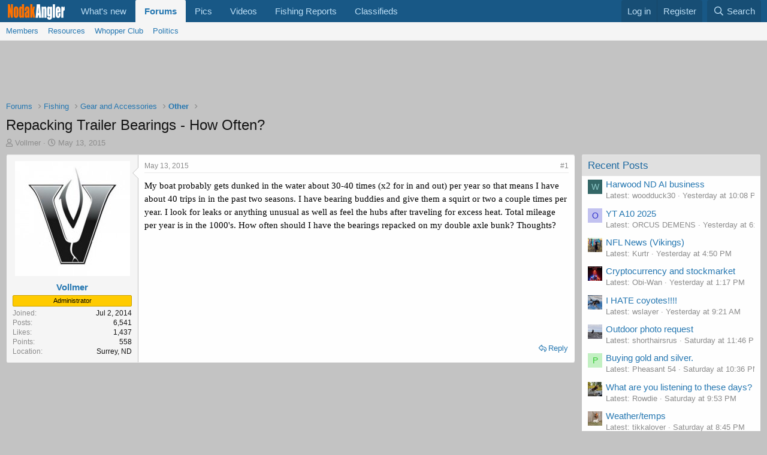

--- FILE ---
content_type: text/html; charset=utf-8
request_url: https://nodakangler.com/forums/threads/repacking-trailer-bearings-how-often.434/
body_size: 26429
content:
<!DOCTYPE html>
<html id="XF" lang="en-US" dir="LTR"
	data-app="public"
	data-template="thread_view"
	data-container-key="node-26"
	data-content-key="thread-434"
	data-logged-in="false"
	data-cookie-prefix="xf_"
	data-csrf="1769339779,85c5fb9cf1ca54a3c39730e994889869"
	class="has-no-js template-thread_view"
	 data-run-jobs="">
<head>
	<script async src="https://pagead2.googlesyndication.com/pagead/js/adsbygoogle.js?client=ca-pub-2717125102258928"
     crossorigin="anonymous"></script>
	<meta charset="utf-8" />
	<meta http-equiv="X-UA-Compatible" content="IE=Edge" />
	<meta name="viewport" content="width=device-width, initial-scale=1, viewport-fit=cover">

	
	
	

	<title>Repacking Trailer Bearings - How Often? | Nodak Angler</title>

	<link rel="manifest" href="/forums/webmanifest.php">
	
		<meta name="theme-color" content="#185886" />
	

	<meta name="apple-mobile-web-app-title" content="NDA">
	
		<link rel="apple-touch-icon" href="/forums/data/assets/logo/192.png">
	

	
		
		<meta name="description" content="My boat probably gets dunked in the water about 30-40 times (x2 for in and out) per year so that means I have about 40 trips in in the past two seasons. I..." />
		<meta property="og:description" content="My boat probably gets dunked in the water about 30-40 times (x2 for in and out) per year so that means I have about 40 trips in in the past two seasons. I have bearing buddies and give them a squirt or two a couple times per year. I look for leaks or anything unusual as well as feel the hubs..." />
		<meta property="twitter:description" content="My boat probably gets dunked in the water about 30-40 times (x2 for in and out) per year so that means I have about 40 trips in in the past two seasons. I have bearing buddies and give them a..." />
	
	
		<meta property="og:url" content="https://nodakangler.com/forums/threads/repacking-trailer-bearings-how-often.434/" />
	
		<link rel="canonical" href="https://nodakangler.com/forums/threads/repacking-trailer-bearings-how-often.434/" />
	

	
		
	
	
	<meta property="og:site_name" content="Nodak Angler" />


	
	
		
	
	
	<meta property="og:type" content="website" />


	
	
		
	
	
	
		<meta property="og:title" content="Repacking Trailer Bearings - How Often?" />
		<meta property="twitter:title" content="Repacking Trailer Bearings - How Often?" />
	


	
	
	
	

	
	

	


	<link rel="preload" href="/forums/styles/fonts/fa/fa-regular-400.woff2?_v=5.15.3" as="font" type="font/woff2" crossorigin="anonymous" />


	<link rel="preload" href="/forums/styles/fonts/fa/fa-solid-900.woff2?_v=5.15.3" as="font" type="font/woff2" crossorigin="anonymous" />


<link rel="preload" href="/forums/styles/fonts/fa/fa-brands-400.woff2?_v=5.15.3" as="font" type="font/woff2" crossorigin="anonymous" />

	<link rel="stylesheet" href="/forums/css.php?css=public%3Anormalize.css%2Cpublic%3Afa.css%2Cpublic%3Acore.less%2Cpublic%3Aapp.less&amp;s=1&amp;l=2&amp;d=1759504557&amp;k=c16b7e682a71207ebdbd75d475faeef6d8aa093f" />

	<link rel="stylesheet" href="/forums/css.php?css=public%3Abb_code.less%2Cpublic%3Aeditor.less%2Cpublic%3Amessage.less%2Cpublic%3Astructured_list.less%2Cpublic%3Aextra.less&amp;s=1&amp;l=2&amp;d=1759504557&amp;k=d92a0ee52fe66a11936154c6934a4c265bdc2fe4" />

	
		<script src="/forums/js/xf/preamble.min.js?_v=7d6c759c"></script>
	


	
		<link rel="icon" type="image/png" href="https://nodakangler.com/forums/data/assets/logo/favicon-32.png" sizes="32x32" />
	
	
	<script async src="https://www.googletagmanager.com/gtag/js?id=G-50SNK05LW9"></script>
	<script>
		window.dataLayer = window.dataLayer || [];
		function gtag(){dataLayer.push(arguments);}
		gtag('js', new Date());
		gtag('config', 'G-50SNK05LW9', {
			// 
			
			
				'anonymize_ip': true,
			
		});
	</script>

</head>
<body data-template="thread_view">

<div class="p-pageWrapper" id="top">





<header class="p-header" id="header">
	<div class="p-header-inner">
		<div class="p-header-content">

			<div class="p-header-logo p-header-logo--image">
				<a href="https://nodakangler.com/forums/pages/homepage/">
					<img src="/forums/data/assets/logo/nda3.png" srcset="" alt="Nodak Angler"
						width="" height="" />
				</a>
			</div>

			
		</div>
	</div>
</header>





	<div class="p-navSticky p-navSticky--primary" data-xf-init="sticky-header">
		
	<nav class="p-nav">
		<div class="p-nav-inner">
			<button type="button" class="button--plain p-nav-menuTrigger button" data-xf-click="off-canvas" data-menu=".js-headerOffCanvasMenu" tabindex="0" aria-label="Menu"><span class="button-text">
				<i aria-hidden="true"></i>
			</span></button>

			<div class="p-nav-smallLogo">
				<a href="https://nodakangler.com/forums/pages/homepage/">
					<img src="/forums/data/assets/logo/nda3.png" srcset="" alt="Nodak Angler"
						width="" height="" />
				</a>
			</div>

			<div class="p-nav-scroller hScroller" data-xf-init="h-scroller" data-auto-scroll=".p-navEl.is-selected">
				<div class="hScroller-scroll">
					<ul class="p-nav-list js-offCanvasNavSource">
					
						<li>
							
	<div class="p-navEl " >
		

			
	
	<a href="/forums/whats-new/posts/?skip=1"
		class="p-navEl-link "
		
		data-xf-key="1"
		data-nav-id="whatsNew">What's new</a>


			

		
		
	</div>

						</li>
					
						<li>
							
	<div class="p-navEl is-selected" data-has-children="true">
		

			
	
	<a href="/forums/"
		class="p-navEl-link p-navEl-link--splitMenu "
		
		
		data-nav-id="forums">Forums</a>


			<a data-xf-key="2"
				data-xf-click="menu"
				data-menu-pos-ref="< .p-navEl"
				class="p-navEl-splitTrigger"
				role="button"
				tabindex="0"
				aria-label="Toggle expanded"
				aria-expanded="false"
				aria-haspopup="true"></a>

		
		
			<div class="menu menu--structural" data-menu="menu" aria-hidden="true">
				<div class="menu-content">
					
						
	
	
	<a href="/forums/members/"
		class="menu-linkRow u-indentDepth0 js-offCanvasCopy "
		
		
		data-nav-id="members">Members</a>

	

					
						
	
	
	<a href="https://nodakangler.com/forums/threads/resources.15603/"
		class="menu-linkRow u-indentDepth0 js-offCanvasCopy "
		
		
		data-nav-id="resources_nda">Resources</a>

	

					
						
	
	
	<a href="https://nodakangler.com/forums/media/categories/whopper-club.3/"
		class="menu-linkRow u-indentDepth0 js-offCanvasCopy "
		
		
		data-nav-id="whopper">Whopper Club</a>

	

					
						
	
	
	<a href="https://nodakangler.com/forums/forums/politics.66/"
		class="menu-linkRow u-indentDepth0 js-offCanvasCopy "
		
		
		data-nav-id="Politics">Politics</a>

	

					
				</div>
			</div>
		
	</div>

						</li>
					
						<li>
							
	<div class="p-navEl " >
		

			
	
	<a href="https://nodakangler.com/forums/media/categories/pics.1/"
		class="p-navEl-link "
		
		data-xf-key="3"
		data-nav-id="pics_nav">Pics</a>


			

		
		
	</div>

						</li>
					
						<li>
							
	<div class="p-navEl " >
		

			
	
	<a href="https://nodakangler.com/forums/ewr-medio/"
		class="p-navEl-link "
		
		data-xf-key="4"
		data-nav-id="vid_nav">Videos</a>


			

		
		
	</div>

						</li>
					
						<li>
							
	<div class="p-navEl " >
		

			
	
	<a href="https://nodakangler.com/forums/pages/Fishing-Reports/"
		class="p-navEl-link "
		
		data-xf-key="5"
		data-nav-id="reports">Fishing Reports</a>


			

		
		
	</div>

						</li>
					
						<li>
							
	<div class="p-navEl " >
		

			
	
	<a href="https://nodakangler.com/forums/forums/classifieds.72/"
		class="p-navEl-link "
		
		data-xf-key="6"
		data-nav-id="classifieds">Classifieds</a>


			

		
		
	</div>

						</li>
					
					</ul>
				</div>
			</div>

			<div class="p-nav-opposite">
				<div class="p-navgroup p-account p-navgroup--guest">
					
						<a href="/forums/login/" class="p-navgroup-link p-navgroup-link--textual p-navgroup-link--logIn"
							data-xf-click="overlay" data-follow-redirects="on">
							<span class="p-navgroup-linkText">Log in</span>
						</a>
						
							<a href="/forums/register/" class="p-navgroup-link p-navgroup-link--textual p-navgroup-link--register"
								data-xf-click="overlay" data-follow-redirects="on">
								<span class="p-navgroup-linkText">Register</span>
							</a>
						
					
				</div>

				<div class="p-navgroup p-discovery">
					<a href="/forums/whats-new/"
						class="p-navgroup-link p-navgroup-link--iconic p-navgroup-link--whatsnew"
						aria-label="What&#039;s new"
						title="What&#039;s new">
						<i aria-hidden="true"></i>
						<span class="p-navgroup-linkText">What's new</span>
					</a>

					
						
							<a href="/forums/advancedsearch/"
								class="p-navgroup-link p-navgroup-link--iconic p-navgroup-link--search"
								title="Search">
								<i aria-hidden="true"></i>
								<span class="p-navgroup-linkText">Search</span>
							</a>
						
					

					
				</div>
			</div>
		</div>
	</nav>

	</div>
	
	
		<div class="p-sectionLinks">
			<div class="p-sectionLinks-inner hScroller" data-xf-init="h-scroller">
				<div class="hScroller-scroll">
					<ul class="p-sectionLinks-list">
					
						<li>
							
	<div class="p-navEl " >
		

			
	
	<a href="/forums/members/"
		class="p-navEl-link "
		
		data-xf-key="alt+1"
		data-nav-id="members">Members</a>


			

		
		
	</div>

						</li>
					
						<li>
							
	<div class="p-navEl " >
		

			
	
	<a href="https://nodakangler.com/forums/threads/resources.15603/"
		class="p-navEl-link "
		
		data-xf-key="alt+2"
		data-nav-id="resources_nda">Resources</a>


			

		
		
	</div>

						</li>
					
						<li>
							
	<div class="p-navEl " >
		

			
	
	<a href="https://nodakangler.com/forums/media/categories/whopper-club.3/"
		class="p-navEl-link "
		
		data-xf-key="alt+3"
		data-nav-id="whopper">Whopper Club</a>


			

		
		
	</div>

						</li>
					
						<li>
							
	<div class="p-navEl " >
		

			
	
	<a href="https://nodakangler.com/forums/forums/politics.66/"
		class="p-navEl-link "
		
		data-xf-key="alt+4"
		data-nav-id="Politics">Politics</a>


			

		
		
	</div>

						</li>
					
					</ul>
				</div>
			</div>
		</div>
	



<div class="offCanvasMenu offCanvasMenu--nav js-headerOffCanvasMenu" data-menu="menu" aria-hidden="true" data-ocm-builder="navigation">
	<div class="offCanvasMenu-backdrop" data-menu-close="true"></div>
	<div class="offCanvasMenu-content">
		<div class="offCanvasMenu-header">
			Menu
			<a class="offCanvasMenu-closer" data-menu-close="true" role="button" tabindex="0" aria-label="Close"></a>
		</div>
		
			<div class="p-offCanvasRegisterLink">
				<div class="offCanvasMenu-linkHolder">
					<a href="/forums/login/" class="offCanvasMenu-link" data-xf-click="overlay" data-menu-close="true">
						Log in
					</a>
				</div>
				<hr class="offCanvasMenu-separator" />
				
					<div class="offCanvasMenu-linkHolder">
						<a href="/forums/register/" class="offCanvasMenu-link" data-xf-click="overlay" data-menu-close="true">
							Register
						</a>
					</div>
					<hr class="offCanvasMenu-separator" />
				
			</div>
		
		<div class="js-offCanvasNavTarget"></div>
		<div class="offCanvasMenu-installBanner js-installPromptContainer" style="display: none;" data-xf-init="install-prompt">
			<div class="offCanvasMenu-installBanner-header">Install the app</div>
			<button type="button" class="js-installPromptButton button"><span class="button-text">Install</span></button>
		</div>
	</div>
</div>

<div class="p-body">
	<div class="p-body-inner">
		<!--XF:EXTRA_OUTPUT-->

		

		

		

	
	<div align="center">
	<style>
	.Home_Page { width: 320px; height: 250px; }
	@media(min-width: 650px) { .Home_Page { width: 650px; height: 90px; } }
	@media(min-width: 1280px) { .Home_Page { width: 970px; height: 90px; } }
	</style>
	<script async src="https://pagead2.googlesyndication.com/pagead/js/adsbygoogle.js?client=ca-pub-1234567890123456" crossorigin="anonymous"></script>
	<!-- Home_Page -->
	<ins class="adsbygoogle Home_Page"
	     style="display:block"
	     data-ad-client="ca-pub-2717125102258928"
	     data-ad-slot="1652952584"></ins>
	<script>
	(adsbygoogle = window.adsbygoogle || []).push({});
	</script>
	</div>


		
	
		<ul class="p-breadcrumbs "
			itemscope itemtype="https://schema.org/BreadcrumbList">
		
			

			
			

			

			
				
				
	<li itemprop="itemListElement" itemscope itemtype="https://schema.org/ListItem">
		<a href="/forums/" itemprop="item">
			<span itemprop="name">Forums</span>
		</a>
		<meta itemprop="position" content="1" />
	</li>

			
			
				
				
	<li itemprop="itemListElement" itemscope itemtype="https://schema.org/ListItem">
		<a href="/forums/#fishing.15" itemprop="item">
			<span itemprop="name">Fishing</span>
		</a>
		<meta itemprop="position" content="2" />
	</li>

			
				
				
	<li itemprop="itemListElement" itemscope itemtype="https://schema.org/ListItem">
		<a href="/forums/forums/gear-and-accessories.21/" itemprop="item">
			<span itemprop="name">Gear and Accessories</span>
		</a>
		<meta itemprop="position" content="3" />
	</li>

			
				
				
	<li itemprop="itemListElement" itemscope itemtype="https://schema.org/ListItem">
		<a href="/forums/forums/other.26/" itemprop="item">
			<span itemprop="name">Other</span>
		</a>
		<meta itemprop="position" content="4" />
	</li>

			

		
		</ul>
	

		

		


	<noscript class="js-jsWarning"><div class="blockMessage blockMessage--important blockMessage--iconic u-noJsOnly">JavaScript is disabled. For a better experience, please enable JavaScript in your browser before proceeding.</div></noscript>

		
	<div class="blockMessage blockMessage--important blockMessage--iconic js-browserWarning" style="display: none">You are using an out of date browser. It  may not display this or other websites correctly.<br />You should upgrade or use an <a href="https://www.google.com/chrome/" target="_blank" rel="noopener">alternative browser</a>.</div>


		
			<div class="p-body-header">
			
				
					<div class="p-title ">
					
						
							<h1 class="p-title-value">Repacking Trailer Bearings - How Often?</h1>
						
						
					
					</div>
				

				
					<div class="p-description">
	<ul class="listInline listInline--bullet">
		<li>
			<i class="fa--xf far fa-user" aria-hidden="true" title="Thread starter"></i>
			<span class="u-srOnly">Thread starter</span>

			<a href="/forums/members/vollmer.8014/" class="username  u-concealed" dir="auto" data-user-id="8014" data-xf-init="member-tooltip"><span class="username--moderator username--admin">Vollmer</span></a>
		</li>
		<li>
			<i class="fa--xf far fa-clock" aria-hidden="true" title="Start date"></i>
			<span class="u-srOnly">Start date</span>

			<a href="/forums/threads/repacking-trailer-bearings-how-often.434/" class="u-concealed"><time  class="u-dt" dir="auto" datetime="2015-05-13T21:07:30-0500" data-time="1431569250" data-date-string="May 13, 2015" data-time-string="9:07 PM" title="May 13, 2015 at 9:07 PM">May 13, 2015</time></a>
		</li>
		
	</ul>
</div>
				
			
			</div>
		

		<div class="p-body-main p-body-main--withSidebar ">
			
			<div class="p-body-contentCol"></div>
			
				<div class="p-body-sidebarCol"></div>
			

			

			<div class="p-body-content">
				
				<div class="p-body-pageContent">











	
	
	
		
	
	
	


	
	
	
		
	
	
	


	
	
		
	
	
	


	
	












	

	
		
	























<div class="block block--messages" data-xf-init="" data-type="post" data-href="/forums/inline-mod/" data-search-target="*">

	<span class="u-anchorTarget" id="posts"></span>

	
		
	

	

	<div class="block-outer"></div>

	

	
		
	<div class="block-outer js-threadStatusField"></div>

	

	<div class="block-container lbContainer"
		data-xf-init="lightbox select-to-quote"
		data-message-selector=".js-post"
		data-lb-id="thread-434"
		data-lb-universal="0">

		<div class="block-body js-replyNewMessageContainer">
			
				

					

					
						

	

	

	
	<article class="message message--post js-post js-inlineModContainer  "
		data-author="Vollmer"
		data-content="post-28468"
		id="js-post-28468">

		<span class="u-anchorTarget" id="post-28468"></span>

		
			<div class="message-inner">
				
					<div class="message-cell message-cell--user">
						

	<section itemscope itemtype="https://schema.org/Person" class="message-user">
		<div class="message-avatar ">
			<div class="message-avatar-wrapper">
				<a href="/forums/members/vollmer.8014/" class="avatar avatar--l" data-user-id="8014" data-xf-init="member-tooltip">
			<img src="/forums/data/avatars/l/8/8014.jpg?1662432925" srcset="/forums/data/avatars/h/8/8014.jpg?1662432925 2x" alt="Vollmer" class="avatar-u8014-l" width="192" height="192" loading="lazy" itemprop="image" /> 
		</a>
				
			</div>
		</div>
		<div class="message-userDetails">
						<h4 class="message-name"><a href="/forums/members/vollmer.8014/" class="username " dir="auto" data-user-id="8014" data-xf-init="member-tooltip" itemprop="name"><span class="username--moderator username--admin">Vollmer</span></a></h4>
			
			<h5 class="userTitle message-userTitle" dir="auto" itemprop="jobTitle">Founder</h5>
			<div class="userBanner userBanner userBanner--orange message-userBanner" itemprop="jobTitle"><span class="userBanner-before"></span><strong>Administrator</strong><span class="userBanner-after"></span></div>

		</div>
		
			
			
				<div class="message-userExtras">
				
					
						<dl class="pairs pairs--justified">
							<dt>Joined</dt>
							<dd>Jul 2, 2014</dd>
						</dl>
					
					
						<dl class="pairs pairs--justified">
							<dt>Posts</dt>
							<dd>6,541</dd>
						</dl>
					
					
					
						<dl class="pairs pairs--justified">
							<dt>Likes</dt>
							<dd>1,437</dd>
						</dl>
					
					
						<dl class="pairs pairs--justified">
							<dt>Points</dt>
							<dd>558</dd>
						</dl>
					
					
					
						<dl class="pairs pairs--justified">
							<dt>Location</dt>
							<dd>
								
									<a href="/forums/misc/location-info?location=Surrey%2C+ND" rel="nofollow noreferrer" target="_blank" class="u-concealed">Surrey, ND</a>
								
							</dd>
						</dl>
					
					
					
				
				</div>
			
		
		<span class="message-userArrow"></span>
	</section>

					</div>
				

				
					<div class="message-cell message-cell--main">
					
						<div class="message-main js-quickEditTarget">

							
								

	<header class="message-attribution message-attribution--split">
		<ul class="message-attribution-main listInline ">
			
			
			<li class="u-concealed">
				<a href="/forums/threads/repacking-trailer-bearings-how-often.434/post-28468" rel="nofollow">
					<time  class="u-dt" dir="auto" datetime="2015-05-13T21:07:30-0500" data-time="1431569250" data-date-string="May 13, 2015" data-time-string="9:07 PM" title="May 13, 2015 at 9:07 PM" itemprop="datePublished">May 13, 2015</time>
				</a>
			</li>
			
		</ul>

		<ul class="message-attribution-opposite message-attribution-opposite--list ">
			

								
									
							



			
											
									
							
							

			
				<li>
					<a href="/forums/threads/repacking-trailer-bearings-how-often.434/post-28468" rel="nofollow">
						#1
					</a>
				</li>
			
								
									
							

		</ul>
	</header>

							

							<div class="message-content js-messageContent">
							

								
									
	
	
	

								

								
									

	<div class="message-userContent lbContainer js-lbContainer "
		data-lb-id="post-28468"
		data-lb-caption-desc="Vollmer &middot; May 13, 2015 at 9:07 PM">

		
			

	

		

		<article class="message-body js-selectToQuote">
			
				
			
			
				<div class="bbWrapper"><span style="color: #000000"><span style="font-family: 'Verdana'">My boat probably gets dunked in the water about 30-40 times (x2 for in and out) per year so that means I have about 40 trips in in the past two seasons. I have bearing buddies and give them a squirt or two a couple times per year. I look for leaks or anything unusual as well as feel the hubs after traveling for excess heat. Total mileage per year is in the 1000's. How often should I have the bearings repacked on my double axle bunk? Thoughts?</span></span></div>
			
			<div class="js-selectToQuoteEnd">&nbsp;</div>
			
				
			
		</article>

		
			

	

		

		
	</div>

								

								
									
	

								

								
									

						
	




								

							
							</div>

							
								
	<footer class="message-footer">
		
			<div class="message-actionBar actionBar">
				
					
	
		<div class="actionBar-set actionBar-set--external">
		
			

			
				

				

				<a href="/forums/threads/repacking-trailer-bearings-how-often.434/reply?quote=28468"
					class="actionBar-action actionBar-action--reply"
					title="Reply, quoting this message"
					rel="nofollow"
					data-xf-click="quote"
					data-quote-href="/forums/posts/28468/quote">Reply</a>
			
		
		</div>
	

	

				
			</div>
		

		<div class="reactionsBar js-reactionsList ">
			
		</div>

		<div class="js-historyTarget message-historyTarget toggleTarget" data-href="trigger-href"></div>
	</footer>

							
						</div>

					
					</div>
				
			</div>
		
	</article>

	
	


	
		
			
				
					<br>
<div align="center">
<style>
.Home_Page { width: 320px; height: 250px; }
@media(min-width: 650px) { .Home_Page { width: 650px; height: 90px; } }
@media(min-width: 900px) { .Home_Page { width: 900px; height: 90px; } }
</style>
<script async src="https://pagead2.googlesyndication.com/pagead/js/adsbygoogle.js?client=ca-pub-1234567890123456" crossorigin="anonymous"></script>
<!-- Home_Page -->
<ins class="adsbygoogle Home_Page"
     style="display:block"
     data-ad-client="ca-pub-2717125102258928"
     data-ad-slot="1652952584"></ins>
<script>
(adsbygoogle = window.adsbygoogle || []).push({});
</script>
</div>
<br>
				
				
				
				
				
				
			
		
	

					

					

				

					

					
						

	

	

	
	<article class="message message--post js-post js-inlineModContainer  "
		data-author="Davy Crockett"
		data-content="post-28469"
		id="js-post-28469">

		<span class="u-anchorTarget" id="post-28469"></span>

		
			<div class="message-inner">
				
					<div class="message-cell message-cell--user">
						

	<section itemscope itemtype="https://schema.org/Person" class="message-user">
		<div class="message-avatar ">
			<div class="message-avatar-wrapper">
				<a href="/forums/members/davy-crockett.367/" class="avatar avatar--l" data-user-id="367" data-xf-init="member-tooltip">
			<img src="/forums/data/avatars/l/0/367.jpg?1768570776"  alt="Davy Crockett" class="avatar-u367-l" width="192" height="192" loading="lazy" itemprop="image" /> 
		</a>
				
			</div>
		</div>
		<div class="message-userDetails">
						<h4 class="message-name"><a href="/forums/members/davy-crockett.367/" class="username " dir="auto" data-user-id="367" data-xf-init="member-tooltip" itemprop="name">Davy Crockett</a></h4>
			
			<h5 class="userTitle message-userTitle" dir="auto" itemprop="jobTitle">Founding Member</h5>
			<div class="userBanner userBanner userBanner--royalBlue message-userBanner" itemprop="jobTitle"><span class="userBanner-before"></span><strong>Founding Member</strong><span class="userBanner-after"></span></div>

	

		</div>
		
			
			
				<div class="message-userExtras">
				
					
						<dl class="pairs pairs--justified">
							<dt>Joined</dt>
							<dd>Apr 22, 2015</dd>
						</dl>
					
					
						<dl class="pairs pairs--justified">
							<dt>Posts</dt>
							<dd>15,498</dd>
						</dl>
					
					
					
						<dl class="pairs pairs--justified">
							<dt>Likes</dt>
							<dd>2,802</dd>
						</dl>
					
					
						<dl class="pairs pairs--justified">
							<dt>Points</dt>
							<dd>783</dd>
						</dl>
					
					
					
						<dl class="pairs pairs--justified">
							<dt>Location</dt>
							<dd>
								
									<a href="/forums/misc/location-info?location=Boondocks" rel="nofollow noreferrer" target="_blank" class="u-concealed">Boondocks</a>
								
							</dd>
						</dl>
					
					
					
				
				</div>
			
		
		<span class="message-userArrow"></span>
	</section>

					</div>
				

				
					<div class="message-cell message-cell--main">
					
						<div class="message-main js-quickEditTarget">

							
								

	<header class="message-attribution message-attribution--split">
		<ul class="message-attribution-main listInline ">
			
			
			<li class="u-concealed">
				<a href="/forums/threads/repacking-trailer-bearings-how-often.434/post-28469" rel="nofollow">
					<time  class="u-dt" dir="auto" datetime="2015-05-13T21:35:07-0500" data-time="1431570907" data-date-string="May 13, 2015" data-time-string="9:35 PM" title="May 13, 2015 at 9:35 PM" itemprop="datePublished">May 13, 2015</time>
				</a>
			</li>
			
		</ul>

		<ul class="message-attribution-opposite message-attribution-opposite--list ">
			

								
									
							



			
											
									
							
							

			
				<li>
					<a href="/forums/threads/repacking-trailer-bearings-how-often.434/post-28469" rel="nofollow">
						#2
					</a>
				</li>
			
								
								
									<li>
										<a href="#top" class="button--scroll" title="Back to top" data-xf-click="scroll-to">
											<i class="fa--xf far fa-arrow-to-top" aria-hidden="true"></i>
										</a>
									</li>
									
							

		</ul>
	</header>

							

							<div class="message-content js-messageContent">
							

								
									
	
	
	

								

								
									

	<div class="message-userContent lbContainer js-lbContainer "
		data-lb-id="post-28469"
		data-lb-caption-desc="Davy Crockett &middot; May 13, 2015 at 9:35 PM">

		

		<article class="message-body js-selectToQuote">
			
				
			
			
				<div class="bbWrapper">If bearings are tight and full of grease you might as well go fishing rather than fix something that aint broken.   After a road trip I grab top of tire and push-pull hard to feel for a loose bearing and feel hub to make sure one isn't warmer than the others but that's about it.</div>
			
			<div class="js-selectToQuoteEnd">&nbsp;</div>
			
				
			
		</article>

		

		
	</div>

								

								
									
	

								

								
									

						
	




								

							
							</div>

							
								
	<footer class="message-footer">
		
			<div class="message-actionBar actionBar">
				
					
	
		<div class="actionBar-set actionBar-set--external">
		
			

			
				

				

				<a href="/forums/threads/repacking-trailer-bearings-how-often.434/reply?quote=28469"
					class="actionBar-action actionBar-action--reply"
					title="Reply, quoting this message"
					rel="nofollow"
					data-xf-click="quote"
					data-quote-href="/forums/posts/28469/quote">Reply</a>
			
		
		</div>
	

	

				
			</div>
		

		<div class="reactionsBar js-reactionsList ">
			
		</div>

		<div class="js-historyTarget message-historyTarget toggleTarget" data-href="trigger-href"></div>
	</footer>

							
						</div>

					
					</div>
				
			</div>
		
	</article>

	
	


	
		
			
				
				
				
				
				
				
			
		
	

					

					

				

					

					
						

	

	

	
	<article class="message message--post js-post js-inlineModContainer  "
		data-author="raider"
		data-content="post-28470"
		id="js-post-28470">

		<span class="u-anchorTarget" id="post-28470"></span>

		
			<div class="message-inner">
				
					<div class="message-cell message-cell--user">
						

	<section itemscope itemtype="https://schema.org/Person" class="message-user">
		<div class="message-avatar ">
			<div class="message-avatar-wrapper">
				<a href="/forums/members/raider.353/" class="avatar avatar--l avatar--default avatar--default--dynamic" data-user-id="353" data-xf-init="member-tooltip" style="background-color: #6699cc; color: #204060">
			<span class="avatar-u353-l" role="img" aria-label="raider">R</span> 
		</a>
				
			</div>
		</div>
		<div class="message-userDetails">
						<h4 class="message-name"><a href="/forums/members/raider.353/" class="username " dir="auto" data-user-id="353" data-xf-init="member-tooltip" itemprop="name">raider</a></h4>
			
			<h5 class="userTitle message-userTitle" dir="auto" itemprop="jobTitle">Founding Member</h5>
			<div class="userBanner userBanner userBanner--royalBlue message-userBanner" itemprop="jobTitle"><span class="userBanner-before"></span><strong>Founding Member</strong><span class="userBanner-after"></span></div>

	

		</div>
		
			
			
				<div class="message-userExtras">
				
					
						<dl class="pairs pairs--justified">
							<dt>Joined</dt>
							<dd>Apr 22, 2015</dd>
						</dl>
					
					
						<dl class="pairs pairs--justified">
							<dt>Posts</dt>
							<dd>3,397</dd>
						</dl>
					
					
					
						<dl class="pairs pairs--justified">
							<dt>Likes</dt>
							<dd>45</dd>
						</dl>
					
					
						<dl class="pairs pairs--justified">
							<dt>Points</dt>
							<dd>256</dd>
						</dl>
					
					
					
						<dl class="pairs pairs--justified">
							<dt>Location</dt>
							<dd>
								
									<a href="/forums/misc/location-info?location=williston" rel="nofollow noreferrer" target="_blank" class="u-concealed">williston</a>
								
							</dd>
						</dl>
					
					
					
				
				</div>
			
		
		<span class="message-userArrow"></span>
	</section>

					</div>
				

				
					<div class="message-cell message-cell--main">
					
						<div class="message-main js-quickEditTarget">

							
								

	<header class="message-attribution message-attribution--split">
		<ul class="message-attribution-main listInline ">
			
			
			<li class="u-concealed">
				<a href="/forums/threads/repacking-trailer-bearings-how-often.434/post-28470" rel="nofollow">
					<time  class="u-dt" dir="auto" datetime="2015-05-13T22:09:51-0500" data-time="1431572991" data-date-string="May 13, 2015" data-time-string="10:09 PM" title="May 13, 2015 at 10:09 PM" itemprop="datePublished">May 13, 2015</time>
				</a>
			</li>
			
		</ul>

		<ul class="message-attribution-opposite message-attribution-opposite--list ">
			

								
									
							



			
											
									
							
							

			
				<li>
					<a href="/forums/threads/repacking-trailer-bearings-how-often.434/post-28470" rel="nofollow">
						#3
					</a>
				</li>
			
								
								
									<li>
										<a href="#top" class="button--scroll" title="Back to top" data-xf-click="scroll-to">
											<i class="fa--xf far fa-arrow-to-top" aria-hidden="true"></i>
										</a>
									</li>
									
							

		</ul>
	</header>

							

							<div class="message-content js-messageContent">
							

								
									
	
	
	

								

								
									

	<div class="message-userContent lbContainer js-lbContainer "
		data-lb-id="post-28470"
		data-lb-caption-desc="raider &middot; May 13, 2015 at 10:09 PM">

		

		<article class="message-body js-selectToQuote">
			
				
			
			
				<div class="bbWrapper"><blockquote data-attributes="member: 367" data-quote="Davey Crockett" data-source="post: 28469"
	class="bbCodeBlock bbCodeBlock--expandable bbCodeBlock--quote js-expandWatch">
	
		<div class="bbCodeBlock-title">
			
				<a href="/forums/goto/post?id=28469"
					class="bbCodeBlock-sourceJump"
					rel="nofollow"
					data-xf-click="attribution"
					data-content-selector="#post-28469">Davey Crockett said:</a>
			
		</div>
	
	<div class="bbCodeBlock-content">
		
		<div class="bbCodeBlock-expandContent js-expandContent ">
			If bearings are tight and full of grease you might as well go fishing rather than fix something that aint broken.   After a road trip I grab top of tire and push-pull hard to feel for a loose bearing and feel hub to make sure one isn't warmer than the others but that's about it.
		</div>
		<div class="bbCodeBlock-expandLink js-expandLink"><a role="button" tabindex="0">Click to expand...</a></div>
	</div>
</blockquote><br />
<br />
truth...<br />
<br />
i hate bearing buddies... they give a false sense of security, while building pressure and blowing out seals... like davy said, push/pull on top of tires once in a while to check for tightness... if there is noticeable play, jack up, pull the cap, remove the cotter key or bend down the locking tabs, and tighten the nut while spinning the tire/rim until it slows the spin... if it stops the spin, back it off one notch and re pin... <br />
<br />
if the insides of your rims are clean of grease, no need to repack more than every 5 years if you keep them tight... <br />
<br />
a hub is a sealed system, much like the motor on your truck... you would never just add a quart of oil every couple months and assume everything will be fine...</div>
			
			<div class="js-selectToQuoteEnd">&nbsp;</div>
			
				
			
		</article>

		

		
	</div>

								

								
									
	

								

								
									

						
	




								

							
							</div>

							
								
	<footer class="message-footer">
		
			<div class="message-actionBar actionBar">
				
					
	
		<div class="actionBar-set actionBar-set--external">
		
			

			
				

				

				<a href="/forums/threads/repacking-trailer-bearings-how-often.434/reply?quote=28470"
					class="actionBar-action actionBar-action--reply"
					title="Reply, quoting this message"
					rel="nofollow"
					data-xf-click="quote"
					data-quote-href="/forums/posts/28470/quote">Reply</a>
			
		
		</div>
	

	

				
			</div>
		

		<div class="reactionsBar js-reactionsList ">
			
		</div>

		<div class="js-historyTarget message-historyTarget toggleTarget" data-href="trigger-href"></div>
	</footer>

							
						</div>

					
					</div>
				
			</div>
		
	</article>

	
	


	
		
			
				
				
				
				
				
				
			
		
	

					

					

				

					

					
						

	

	

	
	<article class="message message--post js-post js-inlineModContainer  "
		data-author="BP338"
		data-content="post-28471"
		id="js-post-28471">

		<span class="u-anchorTarget" id="post-28471"></span>

		
			<div class="message-inner">
				
					<div class="message-cell message-cell--user">
						

	<section itemscope itemtype="https://schema.org/Person" class="message-user">
		<div class="message-avatar ">
			<div class="message-avatar-wrapper">
				<a href="/forums/members/bp338.415/" class="avatar avatar--l" data-user-id="415" data-xf-init="member-tooltip">
			<img src="/forums/data/avatars/l/0/415.jpg?1662160220"  alt="BP338" class="avatar-u415-l" width="192" height="192" loading="lazy" itemprop="image" /> 
		</a>
				
			</div>
		</div>
		<div class="message-userDetails">
						<h4 class="message-name"><a href="/forums/members/bp338.415/" class="username " dir="auto" data-user-id="415" data-xf-init="member-tooltip" itemprop="name">BP338</a></h4>
			
			<h5 class="userTitle message-userTitle" dir="auto" itemprop="jobTitle">Founding Member</h5>
			<div class="userBanner userBanner userBanner--royalBlue message-userBanner" itemprop="jobTitle"><span class="userBanner-before"></span><strong>Founding Member</strong><span class="userBanner-after"></span></div>

	

		</div>
		
			
			
				<div class="message-userExtras">
				
					
						<dl class="pairs pairs--justified">
							<dt>Joined</dt>
							<dd>Apr 25, 2015</dd>
						</dl>
					
					
						<dl class="pairs pairs--justified">
							<dt>Posts</dt>
							<dd>3,472</dd>
						</dl>
					
					
					
						<dl class="pairs pairs--justified">
							<dt>Likes</dt>
							<dd>25</dd>
						</dl>
					
					
						<dl class="pairs pairs--justified">
							<dt>Points</dt>
							<dd>251</dd>
						</dl>
					
					
					
						<dl class="pairs pairs--justified">
							<dt>Location</dt>
							<dd>
								
									<a href="/forums/misc/location-info?location=North+Dakota" rel="nofollow noreferrer" target="_blank" class="u-concealed">North Dakota</a>
								
							</dd>
						</dl>
					
					
					
				
				</div>
			
		
		<span class="message-userArrow"></span>
	</section>

					</div>
				

				
					<div class="message-cell message-cell--main">
					
						<div class="message-main js-quickEditTarget">

							
								

	<header class="message-attribution message-attribution--split">
		<ul class="message-attribution-main listInline ">
			
			
			<li class="u-concealed">
				<a href="/forums/threads/repacking-trailer-bearings-how-often.434/post-28471" rel="nofollow">
					<time  class="u-dt" dir="auto" datetime="2015-05-14T06:53:08-0500" data-time="1431604388" data-date-string="May 14, 2015" data-time-string="6:53 AM" title="May 14, 2015 at 6:53 AM" itemprop="datePublished">May 14, 2015</time>
				</a>
			</li>
			
		</ul>

		<ul class="message-attribution-opposite message-attribution-opposite--list ">
			

								
									
							



			
											
									
							
							

			
				<li>
					<a href="/forums/threads/repacking-trailer-bearings-how-often.434/post-28471" rel="nofollow">
						#4
					</a>
				</li>
			
								
								
									<li>
										<a href="#top" class="button--scroll" title="Back to top" data-xf-click="scroll-to">
											<i class="fa--xf far fa-arrow-to-top" aria-hidden="true"></i>
										</a>
									</li>
									
							

		</ul>
	</header>

							

							<div class="message-content js-messageContent">
							

								
									
	
	
	

								

								
									

	<div class="message-userContent lbContainer js-lbContainer "
		data-lb-id="post-28471"
		data-lb-caption-desc="BP338 &middot; May 14, 2015 at 6:53 AM">

		

		<article class="message-body js-selectToQuote">
			
				
			
			
				<div class="bbWrapper">I got a new boat this year(new to me anyway) and I've been changing stuff on it just for the pure reason to know for sure what was done and that it was done right. I already rewired the trailer, changed a few things on the boat itself and my next project is the bearings. I want to pull it out and inspect everything for myself. Sometimes even if it doesn't need to be fixed the costs are cheap for the peace of mind it buys.</div>
			
			<div class="js-selectToQuoteEnd">&nbsp;</div>
			
				
			
		</article>

		

		
	</div>

								

								
									
	

								

								
									

						
	




								

							
							</div>

							
								
	<footer class="message-footer">
		
			<div class="message-actionBar actionBar">
				
					
	
		<div class="actionBar-set actionBar-set--external">
		
			

			
				

				

				<a href="/forums/threads/repacking-trailer-bearings-how-often.434/reply?quote=28471"
					class="actionBar-action actionBar-action--reply"
					title="Reply, quoting this message"
					rel="nofollow"
					data-xf-click="quote"
					data-quote-href="/forums/posts/28471/quote">Reply</a>
			
		
		</div>
	

	

				
			</div>
		

		<div class="reactionsBar js-reactionsList ">
			
		</div>

		<div class="js-historyTarget message-historyTarget toggleTarget" data-href="trigger-href"></div>
	</footer>

							
						</div>

					
					</div>
				
			</div>
		
	</article>

	
	


	
		
			
				
				
				
				
				
				
			
		
	

					

					

				

					

					
						

	

	

	
	<article class="message message--post js-post js-inlineModContainer  "
		data-author="NDwalleyes"
		data-content="post-28472"
		id="js-post-28472">

		<span class="u-anchorTarget" id="post-28472"></span>

		
			<div class="message-inner">
				
					<div class="message-cell message-cell--user">
						

	<section itemscope itemtype="https://schema.org/Person" class="message-user">
		<div class="message-avatar ">
			<div class="message-avatar-wrapper">
				<a href="/forums/members/ndwalleyes.218/" class="avatar avatar--l" data-user-id="218" data-xf-init="member-tooltip">
			<img src="/forums/data/avatars/l/0/218.jpg?1679255986"  alt="NDwalleyes" class="avatar-u218-l" width="192" height="192" loading="lazy" itemprop="image" /> 
		</a>
				
			</div>
		</div>
		<div class="message-userDetails">
						<h4 class="message-name"><a href="/forums/members/ndwalleyes.218/" class="username " dir="auto" data-user-id="218" data-xf-init="member-tooltip" itemprop="name">NDwalleyes</a></h4>
			
			<h5 class="userTitle message-userTitle" dir="auto" itemprop="jobTitle">Founding Member</h5>
			<div class="userBanner userBanner userBanner--royalBlue message-userBanner" itemprop="jobTitle"><span class="userBanner-before"></span><strong>Founding Member</strong><span class="userBanner-after"></span></div>

	

		</div>
		
			
			
				<div class="message-userExtras">
				
					
						<dl class="pairs pairs--justified">
							<dt>Joined</dt>
							<dd>Apr 12, 2015</dd>
						</dl>
					
					
						<dl class="pairs pairs--justified">
							<dt>Posts</dt>
							<dd>2,436</dd>
						</dl>
					
					
					
						<dl class="pairs pairs--justified">
							<dt>Likes</dt>
							<dd>470</dd>
						</dl>
					
					
						<dl class="pairs pairs--justified">
							<dt>Points</dt>
							<dd>358</dd>
						</dl>
					
					
					
						<dl class="pairs pairs--justified">
							<dt>Location</dt>
							<dd>
								
									<a href="/forums/misc/location-info?location=Bismarck%2C+ND" rel="nofollow noreferrer" target="_blank" class="u-concealed">Bismarck, ND</a>
								
							</dd>
						</dl>
					
					
					
				
				</div>
			
		
		<span class="message-userArrow"></span>
	</section>

					</div>
				

				
					<div class="message-cell message-cell--main">
					
						<div class="message-main js-quickEditTarget">

							
								

	<header class="message-attribution message-attribution--split">
		<ul class="message-attribution-main listInline ">
			
			
			<li class="u-concealed">
				<a href="/forums/threads/repacking-trailer-bearings-how-often.434/post-28472" rel="nofollow">
					<time  class="u-dt" dir="auto" datetime="2015-05-14T07:33:27-0500" data-time="1431606807" data-date-string="May 14, 2015" data-time-string="7:33 AM" title="May 14, 2015 at 7:33 AM" itemprop="datePublished">May 14, 2015</time>
				</a>
			</li>
			
		</ul>

		<ul class="message-attribution-opposite message-attribution-opposite--list ">
			

								
									
							



			
											
									
							
							

			
				<li>
					<a href="/forums/threads/repacking-trailer-bearings-how-often.434/post-28472" rel="nofollow">
						#5
					</a>
				</li>
			
								
								
									<li>
										<a href="#top" class="button--scroll" title="Back to top" data-xf-click="scroll-to">
											<i class="fa--xf far fa-arrow-to-top" aria-hidden="true"></i>
										</a>
									</li>
									
							

		</ul>
	</header>

							

							<div class="message-content js-messageContent">
							

								
									
	
	
	

								

								
									

	<div class="message-userContent lbContainer js-lbContainer "
		data-lb-id="post-28472"
		data-lb-caption-desc="NDwalleyes &middot; May 14, 2015 at 7:33 AM">

		

		<article class="message-body js-selectToQuote">
			
				
			
			
				<div class="bbWrapper">Use Timken bearings. Keep them greased. Check for heat and looseness. Don't forget to inspect the inside seal from time to time. Repack and inspect mine every other year and never had an issue.</div>
			
			<div class="js-selectToQuoteEnd">&nbsp;</div>
			
				
			
		</article>

		

		
	</div>

								

								
									
	

								

								
									

						
	




								

							
							</div>

							
								
	<footer class="message-footer">
		
			<div class="message-actionBar actionBar">
				
					
	
		<div class="actionBar-set actionBar-set--external">
		
			

			
				

				

				<a href="/forums/threads/repacking-trailer-bearings-how-often.434/reply?quote=28472"
					class="actionBar-action actionBar-action--reply"
					title="Reply, quoting this message"
					rel="nofollow"
					data-xf-click="quote"
					data-quote-href="/forums/posts/28472/quote">Reply</a>
			
		
		</div>
	

	

				
			</div>
		

		<div class="reactionsBar js-reactionsList ">
			
		</div>

		<div class="js-historyTarget message-historyTarget toggleTarget" data-href="trigger-href"></div>
	</footer>

							
						</div>

					
					</div>
				
			</div>
		
	</article>

	
	


	
		
			
				
				
				
					<br>
<div align="center">
<style>
.Home_Page { width: 320px; height: 250px; }
@media(min-width: 650px) { .Home_Page { width: 650px; height: 90px; } }
@media(min-width: 900px) { .Home_Page { width: 900px; height: 90px; } }
</style>
<script async src="https://pagead2.googlesyndication.com/pagead/js/adsbygoogle.js?client=ca-pub-1234567890123456" crossorigin="anonymous"></script>
<!-- Home_Page -->
<ins class="adsbygoogle Home_Page"
     style="display:block"
     data-ad-client="ca-pub-2717125102258928"
     data-ad-slot="1652952584"></ins>
<script>
(adsbygoogle = window.adsbygoogle || []).push({});
</script>
</div>
<br>
				
				
				
				
			
		
	

					

					

				

					

					
						

	

	

	
	<article class="message message--post js-post js-inlineModContainer  "
		data-author="guywhofishes"
		data-content="post-28473"
		id="js-post-28473">

		<span class="u-anchorTarget" id="post-28473"></span>

		
			<div class="message-inner">
				
					<div class="message-cell message-cell--user">
						

	<section itemscope itemtype="https://schema.org/Person" class="message-user">
		<div class="message-avatar ">
			<div class="message-avatar-wrapper">
				<a href="/forums/members/guywhofishes.337/" class="avatar avatar--l" data-user-id="337" data-xf-init="member-tooltip">
			<img src="/forums/data/avatars/l/0/337.jpg?1706348021"  alt="guywhofishes" class="avatar-u337-l" width="192" height="192" loading="lazy" itemprop="image" /> 
		</a>
				
			</div>
		</div>
		<div class="message-userDetails">
						<h4 class="message-name"><a href="/forums/members/guywhofishes.337/" class="username " dir="auto" data-user-id="337" data-xf-init="member-tooltip" itemprop="name">guywhofishes</a></h4>
			
			<h5 class="userTitle message-userTitle" dir="auto" itemprop="jobTitle">Founding Member</h5>
			<div class="userBanner userBanner userBanner--royalBlue message-userBanner" itemprop="jobTitle"><span class="userBanner-before"></span><strong>Founding Member</strong><span class="userBanner-after"></span></div>

	

		</div>
		
			
			
				<div class="message-userExtras">
				
					
						<dl class="pairs pairs--justified">
							<dt>Joined</dt>
							<dd>Apr 21, 2015</dd>
						</dl>
					
					
						<dl class="pairs pairs--justified">
							<dt>Posts</dt>
							<dd>30,232</dd>
						</dl>
					
					
					
						<dl class="pairs pairs--justified">
							<dt>Likes</dt>
							<dd>8,991</dd>
						</dl>
					
					
						<dl class="pairs pairs--justified">
							<dt>Points</dt>
							<dd>1,133</dd>
						</dl>
					
					
					
						<dl class="pairs pairs--justified">
							<dt>Location</dt>
							<dd>
								
									<a href="/forums/misc/location-info?location=Faaargo%2C+ND" rel="nofollow noreferrer" target="_blank" class="u-concealed">Faaargo, ND</a>
								
							</dd>
						</dl>
					
					
					
				
				</div>
			
		
		<span class="message-userArrow"></span>
	</section>

					</div>
				

				
					<div class="message-cell message-cell--main">
					
						<div class="message-main js-quickEditTarget">

							
								

	<header class="message-attribution message-attribution--split">
		<ul class="message-attribution-main listInline ">
			
			
			<li class="u-concealed">
				<a href="/forums/threads/repacking-trailer-bearings-how-often.434/post-28473" rel="nofollow">
					<time  class="u-dt" dir="auto" datetime="2015-05-14T08:57:37-0500" data-time="1431611857" data-date-string="May 14, 2015" data-time-string="8:57 AM" title="May 14, 2015 at 8:57 AM" itemprop="datePublished">May 14, 2015</time>
				</a>
			</li>
			
		</ul>

		<ul class="message-attribution-opposite message-attribution-opposite--list ">
			

								
									
							



			
											
									
							
							

			
				<li>
					<a href="/forums/threads/repacking-trailer-bearings-how-often.434/post-28473" rel="nofollow">
						#6
					</a>
				</li>
			
								
								
									<li>
										<a href="#top" class="button--scroll" title="Back to top" data-xf-click="scroll-to">
											<i class="fa--xf far fa-arrow-to-top" aria-hidden="true"></i>
										</a>
									</li>
									
							

		</ul>
	</header>

							

							<div class="message-content js-messageContent">
							

								
									
	
	
	

								

								
									

	<div class="message-userContent lbContainer js-lbContainer "
		data-lb-id="post-28473"
		data-lb-caption-desc="guywhofishes &middot; May 14, 2015 at 8:57 AM">

		

		<article class="message-body js-selectToQuote">
			
				
			
			
				<div class="bbWrapper"><blockquote data-attributes="member: 8014" data-quote="Vollmer" data-source="post: 28468"
	class="bbCodeBlock bbCodeBlock--expandable bbCodeBlock--quote js-expandWatch">
	
		<div class="bbCodeBlock-title">
			
				<a href="/forums/goto/post?id=28468"
					class="bbCodeBlock-sourceJump"
					rel="nofollow"
					data-xf-click="attribution"
					data-content-selector="#post-28468">Vollmer said:</a>
			
		</div>
	
	<div class="bbCodeBlock-content">
		
		<div class="bbCodeBlock-expandContent js-expandContent ">
			<span style="color: #000000"><span style="font-family: 'Verdana'">My boat probably gets dunked in the water about 30-40 times (x2 for in and out) per year so that means I have about 40 trips in in the past two seasons. I have bearing buddies and give them a squirt or two a couple times per year. I look for leaks or anything unusual as well as feel the hubs after traveling for excess heat. Total mileage per year is in the 1000's. How often should I have the bearings repacked on my double axle bunk? Thoughts?</span></span>
		</div>
		<div class="bbCodeBlock-expandLink js-expandLink"><a role="button" tabindex="0">Click to expand...</a></div>
	</div>
</blockquote><br />
push the outside edge of the bearing buddy zerk/plate and make sure it &quot;wobbles&quot; - tellin you it's holding a light pressure of grease. If when you grease it the plate has worked it's way all the way back and isn't &quot;plump&quot; with grease then that tells you your grease wasn't pushing out - and that allows water to get IN.<br />
<br />
Also never put so much in that the plate comes all the way forward and jams into the front - because that allows the grease pressure to blow out the seals.<br />
<br />
Bottom line - try to keep the spring functioning as a constant &quot;pressurizer&quot; by keeping the zerk/plate position about half way fore/back by greasing often enough to keep it there - since that is how the bearing buddy was designed to function.<br />
<br />
<span style="color: silver"><span style="font-size: 9px">- - - Updated - - -</span></span><br />
<br />
Also - after a while your plate seals in the buddy will get crappy and the buddy will lose pressure after just a few weeks and your always having to scrape a tablespoon of grease out of the hole... that's when you install a new set of buddies (or at least the zerk/plate portion) so that it keeps pressure longer. <br />
<br />
Mine lasted about 10 years - then I had to replace the buddies. When I replaced the buddies I replaced the back bearing seals and re-packed the bearings (that were in great condition).</div>
			
			<div class="js-selectToQuoteEnd">&nbsp;</div>
			
				
			
		</article>

		

		
	</div>

								

								
									
	

								

								
									

						
	




								

							
							</div>

							
								
	<footer class="message-footer">
		
			<div class="message-actionBar actionBar">
				
					
	
		<div class="actionBar-set actionBar-set--external">
		
			

			
				

				

				<a href="/forums/threads/repacking-trailer-bearings-how-often.434/reply?quote=28473"
					class="actionBar-action actionBar-action--reply"
					title="Reply, quoting this message"
					rel="nofollow"
					data-xf-click="quote"
					data-quote-href="/forums/posts/28473/quote">Reply</a>
			
		
		</div>
	

	

				
			</div>
		

		<div class="reactionsBar js-reactionsList ">
			
		</div>

		<div class="js-historyTarget message-historyTarget toggleTarget" data-href="trigger-href"></div>
	</footer>

							
						</div>

					
					</div>
				
			</div>
		
	</article>

	
	


	
		
			
				
				
				
				
				
				
			
		
	

					

					

				

					

					
						

	

	

	
	<article class="message message--post js-post js-inlineModContainer  "
		data-author="Colonel Angus"
		data-content="post-28474"
		id="js-post-28474">

		<span class="u-anchorTarget" id="post-28474"></span>

		
			<div class="message-inner">
				
					<div class="message-cell message-cell--user">
						

	<section itemscope itemtype="https://schema.org/Person" class="message-user">
		<div class="message-avatar ">
			<div class="message-avatar-wrapper">
				<a href="/forums/members/colonel-angus.351/" class="avatar avatar--l" data-user-id="351" data-xf-init="member-tooltip">
			<img src="/forums/data/avatars/l/0/351.jpg?1662160220"  alt="Colonel Angus" class="avatar-u351-l" width="192" height="192" loading="lazy" itemprop="image" /> 
		</a>
				
			</div>
		</div>
		<div class="message-userDetails">
						<h4 class="message-name"><a href="/forums/members/colonel-angus.351/" class="username " dir="auto" data-user-id="351" data-xf-init="member-tooltip" itemprop="name">Colonel Angus</a></h4>
			
			<h5 class="userTitle message-userTitle" dir="auto" itemprop="jobTitle">Founding Member</h5>
			<div class="userBanner userBanner userBanner--royalBlue message-userBanner" itemprop="jobTitle"><span class="userBanner-before"></span><strong>Founding Member</strong><span class="userBanner-after"></span></div>

	

		</div>
		
			
			
				<div class="message-userExtras">
				
					
						<dl class="pairs pairs--justified">
							<dt>Joined</dt>
							<dd>Apr 22, 2015</dd>
						</dl>
					
					
						<dl class="pairs pairs--justified">
							<dt>Posts</dt>
							<dd>508</dd>
						</dl>
					
					
					
						<dl class="pairs pairs--justified">
							<dt>Likes</dt>
							<dd>35</dd>
						</dl>
					
					
						<dl class="pairs pairs--justified">
							<dt>Points</dt>
							<dd>203</dd>
						</dl>
					
					
					
						<dl class="pairs pairs--justified">
							<dt>Location</dt>
							<dd>
								
									<a href="/forums/misc/location-info?location=Lynchburg%2C+ND" rel="nofollow noreferrer" target="_blank" class="u-concealed">Lynchburg, ND</a>
								
							</dd>
						</dl>
					
					
					
				
				</div>
			
		
		<span class="message-userArrow"></span>
	</section>

					</div>
				

				
					<div class="message-cell message-cell--main">
					
						<div class="message-main js-quickEditTarget">

							
								

	<header class="message-attribution message-attribution--split">
		<ul class="message-attribution-main listInline ">
			
			
			<li class="u-concealed">
				<a href="/forums/threads/repacking-trailer-bearings-how-often.434/post-28474" rel="nofollow">
					<time  class="u-dt" dir="auto" datetime="2015-05-14T09:18:39-0500" data-time="1431613119" data-date-string="May 14, 2015" data-time-string="9:18 AM" title="May 14, 2015 at 9:18 AM" itemprop="datePublished">May 14, 2015</time>
				</a>
			</li>
			
		</ul>

		<ul class="message-attribution-opposite message-attribution-opposite--list ">
			

								
									
							



			
											
									
							
							

			
				<li>
					<a href="/forums/threads/repacking-trailer-bearings-how-often.434/post-28474" rel="nofollow">
						#7
					</a>
				</li>
			
								
								
									<li>
										<a href="#top" class="button--scroll" title="Back to top" data-xf-click="scroll-to">
											<i class="fa--xf far fa-arrow-to-top" aria-hidden="true"></i>
										</a>
									</li>
									
							

		</ul>
	</header>

							

							<div class="message-content js-messageContent">
							

								
									
	
	
	

								

								
									

	<div class="message-userContent lbContainer js-lbContainer "
		data-lb-id="post-28474"
		data-lb-caption-desc="Colonel Angus &middot; May 14, 2015 at 9:18 AM">

		

		<article class="message-body js-selectToQuote">
			
				
			
			
				<div class="bbWrapper">Every 2 years whether it needs it or not.  An ounce of prevention is worth a pound of cure.  Every year I do pull out the outer bearing to see if there is any pitting from winter storage, in which case it gets the works.</div>
			
			<div class="js-selectToQuoteEnd">&nbsp;</div>
			
				
			
		</article>

		

		
	</div>

								

								
									
	

								

								
									

						
	




								

							
							</div>

							
								
	<footer class="message-footer">
		
			<div class="message-actionBar actionBar">
				
					
	
		<div class="actionBar-set actionBar-set--external">
		
			

			
				

				

				<a href="/forums/threads/repacking-trailer-bearings-how-often.434/reply?quote=28474"
					class="actionBar-action actionBar-action--reply"
					title="Reply, quoting this message"
					rel="nofollow"
					data-xf-click="quote"
					data-quote-href="/forums/posts/28474/quote">Reply</a>
			
		
		</div>
	

	

				
			</div>
		

		<div class="reactionsBar js-reactionsList ">
			
		</div>

		<div class="js-historyTarget message-historyTarget toggleTarget" data-href="trigger-href"></div>
	</footer>

							
						</div>

					
					</div>
				
			</div>
		
	</article>

	
	


	
		
			
				
				
				
				
				
				
			
		
	

					

					

				

					

					
						

	

	

	
	<article class="message message--post js-post js-inlineModContainer  "
		data-author="DirtyMike"
		data-content="post-28475"
		id="js-post-28475">

		<span class="u-anchorTarget" id="post-28475"></span>

		
			<div class="message-inner">
				
					<div class="message-cell message-cell--user">
						

	<section itemscope itemtype="https://schema.org/Person" class="message-user">
		<div class="message-avatar ">
			<div class="message-avatar-wrapper">
				<a href="/forums/members/dirtymike.229/" class="avatar avatar--l" data-user-id="229" data-xf-init="member-tooltip">
			<img src="/forums/data/avatars/l/0/229.jpg?1662160220"  alt="DirtyMike" class="avatar-u229-l" width="192" height="192" loading="lazy" itemprop="image" /> 
		</a>
				
			</div>
		</div>
		<div class="message-userDetails">
						<h4 class="message-name"><a href="/forums/members/dirtymike.229/" class="username " dir="auto" data-user-id="229" data-xf-init="member-tooltip" itemprop="name">DirtyMike</a></h4>
			
			<h5 class="userTitle message-userTitle" dir="auto" itemprop="jobTitle">Founding Member</h5>
			<div class="userBanner userBanner userBanner--royalBlue message-userBanner" itemprop="jobTitle"><span class="userBanner-before"></span><strong>Founding Member</strong><span class="userBanner-after"></span></div>

	

		</div>
		
			
			
				<div class="message-userExtras">
				
					
						<dl class="pairs pairs--justified">
							<dt>Joined</dt>
							<dd>Apr 13, 2015</dd>
						</dl>
					
					
						<dl class="pairs pairs--justified">
							<dt>Posts</dt>
							<dd>12,110</dd>
						</dl>
					
					
					
						<dl class="pairs pairs--justified">
							<dt>Likes</dt>
							<dd>499</dd>
						</dl>
					
					
						<dl class="pairs pairs--justified">
							<dt>Points</dt>
							<dd>453</dd>
						</dl>
					
					
					
						<dl class="pairs pairs--justified">
							<dt>Location</dt>
							<dd>
								
									<a href="/forums/misc/location-info?location=Bismarck%2C+ND" rel="nofollow noreferrer" target="_blank" class="u-concealed">Bismarck, ND</a>
								
							</dd>
						</dl>
					
					
					
				
				</div>
			
		
		<span class="message-userArrow"></span>
	</section>

					</div>
				

				
					<div class="message-cell message-cell--main">
					
						<div class="message-main js-quickEditTarget">

							
								

	<header class="message-attribution message-attribution--split">
		<ul class="message-attribution-main listInline ">
			
			
			<li class="u-concealed">
				<a href="/forums/threads/repacking-trailer-bearings-how-often.434/post-28475" rel="nofollow">
					<time  class="u-dt" dir="auto" datetime="2015-05-14T09:35:12-0500" data-time="1431614112" data-date-string="May 14, 2015" data-time-string="9:35 AM" title="May 14, 2015 at 9:35 AM" itemprop="datePublished">May 14, 2015</time>
				</a>
			</li>
			
		</ul>

		<ul class="message-attribution-opposite message-attribution-opposite--list ">
			

								
									
							



			
											
									
							
							

			
				<li>
					<a href="/forums/threads/repacking-trailer-bearings-how-often.434/post-28475" rel="nofollow">
						#8
					</a>
				</li>
			
								
								
									<li>
										<a href="#top" class="button--scroll" title="Back to top" data-xf-click="scroll-to">
											<i class="fa--xf far fa-arrow-to-top" aria-hidden="true"></i>
										</a>
									</li>
									
							

		</ul>
	</header>

							

							<div class="message-content js-messageContent">
							

								
									
	
	
	

								

								
									

	<div class="message-userContent lbContainer js-lbContainer "
		data-lb-id="post-28475"
		data-lb-caption-desc="DirtyMike &middot; May 14, 2015 at 9:35 AM">

		

		<article class="message-body js-selectToQuote">
			
				
			
			
				<div class="bbWrapper">I don't know how to do any of this.  Off to youtube.<br />
<br />
<span style="color: silver"><span style="font-size: 9px">- - - Updated - - -</span></span><br />
<br />
That looked pretty easy.  I have bearing buddies on there now and I typically check for any play in the wheel assembly a couple times a year.  Before I trailered it back to ND, there was zero grease in the bearings.  Took almost a full tube for both sides.</div>
			
			<div class="js-selectToQuoteEnd">&nbsp;</div>
			
				
			
		</article>

		

		
	</div>

								

								
									
	

								

								
									

						
	




								

							
							</div>

							
								
	<footer class="message-footer">
		
			<div class="message-actionBar actionBar">
				
					
	
		<div class="actionBar-set actionBar-set--external">
		
			

			
				

				

				<a href="/forums/threads/repacking-trailer-bearings-how-often.434/reply?quote=28475"
					class="actionBar-action actionBar-action--reply"
					title="Reply, quoting this message"
					rel="nofollow"
					data-xf-click="quote"
					data-quote-href="/forums/posts/28475/quote">Reply</a>
			
		
		</div>
	

	

				
			</div>
		

		<div class="reactionsBar js-reactionsList ">
			
		</div>

		<div class="js-historyTarget message-historyTarget toggleTarget" data-href="trigger-href"></div>
	</footer>

							
						</div>

					
					</div>
				
			</div>
		
	</article>

	
	


	
		
			
				
				
				
				
				
				
			
		
	

					

					

				

					

					
						

	

	

	
	<article class="message message--post js-post js-inlineModContainer  "
		data-author="guywhofishes"
		data-content="post-28476"
		id="js-post-28476">

		<span class="u-anchorTarget" id="post-28476"></span>

		
			<div class="message-inner">
				
					<div class="message-cell message-cell--user">
						

	<section itemscope itemtype="https://schema.org/Person" class="message-user">
		<div class="message-avatar ">
			<div class="message-avatar-wrapper">
				<a href="/forums/members/guywhofishes.337/" class="avatar avatar--l" data-user-id="337" data-xf-init="member-tooltip">
			<img src="/forums/data/avatars/l/0/337.jpg?1706348021"  alt="guywhofishes" class="avatar-u337-l" width="192" height="192" loading="lazy" itemprop="image" /> 
		</a>
				
			</div>
		</div>
		<div class="message-userDetails">
						<h4 class="message-name"><a href="/forums/members/guywhofishes.337/" class="username " dir="auto" data-user-id="337" data-xf-init="member-tooltip" itemprop="name">guywhofishes</a></h4>
			
			<h5 class="userTitle message-userTitle" dir="auto" itemprop="jobTitle">Founding Member</h5>
			<div class="userBanner userBanner userBanner--royalBlue message-userBanner" itemprop="jobTitle"><span class="userBanner-before"></span><strong>Founding Member</strong><span class="userBanner-after"></span></div>

	

		</div>
		
			
			
				<div class="message-userExtras">
				
					
						<dl class="pairs pairs--justified">
							<dt>Joined</dt>
							<dd>Apr 21, 2015</dd>
						</dl>
					
					
						<dl class="pairs pairs--justified">
							<dt>Posts</dt>
							<dd>30,232</dd>
						</dl>
					
					
					
						<dl class="pairs pairs--justified">
							<dt>Likes</dt>
							<dd>8,991</dd>
						</dl>
					
					
						<dl class="pairs pairs--justified">
							<dt>Points</dt>
							<dd>1,133</dd>
						</dl>
					
					
					
						<dl class="pairs pairs--justified">
							<dt>Location</dt>
							<dd>
								
									<a href="/forums/misc/location-info?location=Faaargo%2C+ND" rel="nofollow noreferrer" target="_blank" class="u-concealed">Faaargo, ND</a>
								
							</dd>
						</dl>
					
					
					
				
				</div>
			
		
		<span class="message-userArrow"></span>
	</section>

					</div>
				

				
					<div class="message-cell message-cell--main">
					
						<div class="message-main js-quickEditTarget">

							
								

	<header class="message-attribution message-attribution--split">
		<ul class="message-attribution-main listInline ">
			
			
			<li class="u-concealed">
				<a href="/forums/threads/repacking-trailer-bearings-how-often.434/post-28476" rel="nofollow">
					<time  class="u-dt" dir="auto" datetime="2015-05-14T09:55:10-0500" data-time="1431615310" data-date-string="May 14, 2015" data-time-string="9:55 AM" title="May 14, 2015 at 9:55 AM" itemprop="datePublished">May 14, 2015</time>
				</a>
			</li>
			
		</ul>

		<ul class="message-attribution-opposite message-attribution-opposite--list ">
			

								
									
							



			
											
									
							
							

			
				<li>
					<a href="/forums/threads/repacking-trailer-bearings-how-often.434/post-28476" rel="nofollow">
						#9
					</a>
				</li>
			
								
								
									<li>
										<a href="#top" class="button--scroll" title="Back to top" data-xf-click="scroll-to">
											<i class="fa--xf far fa-arrow-to-top" aria-hidden="true"></i>
										</a>
									</li>
									
							

		</ul>
	</header>

							

							<div class="message-content js-messageContent">
							

								
									
	
	
	

								

								
									

	<div class="message-userContent lbContainer js-lbContainer "
		data-lb-id="post-28476"
		data-lb-caption-desc="guywhofishes &middot; May 14, 2015 at 9:55 AM">

		

		<article class="message-body js-selectToQuote">
			
				
			
			
				<div class="bbWrapper">If you don't have bras on your buddy put some on. Nobody wants to see your naked grease nipples. :;:smokin</div>
			
			<div class="js-selectToQuoteEnd">&nbsp;</div>
			
				
			
		</article>

		

		
	</div>

								

								
									
	
		<div class="message-lastEdit">
			
				Last edited: <time  class="u-dt" dir="auto" datetime="2015-05-14T10:11:51-0500" data-time="1431616311" data-date-string="May 14, 2015" data-time-string="10:11 AM" title="May 14, 2015 at 10:11 AM" itemprop="dateModified">May 14, 2015</time>
			
		</div>
	

								

								
									

						
	




								

							
							</div>

							
								
	<footer class="message-footer">
		
			<div class="message-actionBar actionBar">
				
					
	
		<div class="actionBar-set actionBar-set--external">
		
			

			
				

				

				<a href="/forums/threads/repacking-trailer-bearings-how-often.434/reply?quote=28476"
					class="actionBar-action actionBar-action--reply"
					title="Reply, quoting this message"
					rel="nofollow"
					data-xf-click="quote"
					data-quote-href="/forums/posts/28476/quote">Reply</a>
			
		
		</div>
	

	

				
			</div>
		

		<div class="reactionsBar js-reactionsList ">
			
		</div>

		<div class="js-historyTarget message-historyTarget toggleTarget" data-href="trigger-href"></div>
	</footer>

							
						</div>

					
					</div>
				
			</div>
		
	</article>

	
	


	
		
			
				
				
				
				
				
				
			
		
	

					

					

				

					

					
						

	

	

	
	<article class="message message--post js-post js-inlineModContainer  "
		data-author="Norske"
		data-content="post-28477"
		id="js-post-28477">

		<span class="u-anchorTarget" id="post-28477"></span>

		
			<div class="message-inner">
				
					<div class="message-cell message-cell--user">
						

	<section itemscope itemtype="https://schema.org/Person" class="message-user">
		<div class="message-avatar ">
			<div class="message-avatar-wrapper">
				<a href="/forums/members/norske.409/" class="avatar avatar--l avatar--default avatar--default--dynamic" data-user-id="409" data-xf-init="member-tooltip" style="background-color: #336666; color: #88c3c3">
			<span class="avatar-u409-l" role="img" aria-label="Norske">N</span> 
		</a>
				
			</div>
		</div>
		<div class="message-userDetails">
						<h4 class="message-name"><a href="/forums/members/norske.409/" class="username " dir="auto" data-user-id="409" data-xf-init="member-tooltip" itemprop="name">Norske</a></h4>
			
			<h5 class="userTitle message-userTitle" dir="auto" itemprop="jobTitle">Founding Member</h5>
			<div class="userBanner userBanner userBanner--royalBlue message-userBanner" itemprop="jobTitle"><span class="userBanner-before"></span><strong>Founding Member</strong><span class="userBanner-after"></span></div>

	

		</div>
		
			
			
				<div class="message-userExtras">
				
					
						<dl class="pairs pairs--justified">
							<dt>Joined</dt>
							<dd>Apr 24, 2015</dd>
						</dl>
					
					
						<dl class="pairs pairs--justified">
							<dt>Posts</dt>
							<dd>600</dd>
						</dl>
					
					
					
						<dl class="pairs pairs--justified">
							<dt>Likes</dt>
							<dd>5</dd>
						</dl>
					
					
						<dl class="pairs pairs--justified">
							<dt>Points</dt>
							<dd>143</dd>
						</dl>
					
					
					
						<dl class="pairs pairs--justified">
							<dt>Location</dt>
							<dd>
								
									<a href="/forums/misc/location-info?location=Moorhead%2C+MN" rel="nofollow noreferrer" target="_blank" class="u-concealed">Moorhead, MN</a>
								
							</dd>
						</dl>
					
					
					
				
				</div>
			
		
		<span class="message-userArrow"></span>
	</section>

					</div>
				

				
					<div class="message-cell message-cell--main">
					
						<div class="message-main js-quickEditTarget">

							
								

	<header class="message-attribution message-attribution--split">
		<ul class="message-attribution-main listInline ">
			
			
			<li class="u-concealed">
				<a href="/forums/threads/repacking-trailer-bearings-how-often.434/post-28477" rel="nofollow">
					<time  class="u-dt" dir="auto" datetime="2015-05-14T09:59:08-0500" data-time="1431615548" data-date-string="May 14, 2015" data-time-string="9:59 AM" title="May 14, 2015 at 9:59 AM" itemprop="datePublished">May 14, 2015</time>
				</a>
			</li>
			
		</ul>

		<ul class="message-attribution-opposite message-attribution-opposite--list ">
			

								
									
							



			
											
									
							
							

			
				<li>
					<a href="/forums/threads/repacking-trailer-bearings-how-often.434/post-28477" rel="nofollow">
						#10
					</a>
				</li>
			
								
								
									<li>
										<a href="#top" class="button--scroll" title="Back to top" data-xf-click="scroll-to">
											<i class="fa--xf far fa-arrow-to-top" aria-hidden="true"></i>
										</a>
									</li>
									
							

		</ul>
	</header>

							

							<div class="message-content js-messageContent">
							

								
									
	
	
	

								

								
									

	<div class="message-userContent lbContainer js-lbContainer "
		data-lb-id="post-28477"
		data-lb-caption-desc="Norske &middot; May 14, 2015 at 9:59 AM">

		

		<article class="message-body js-selectToQuote">
			
				
			
			
				<div class="bbWrapper">Fresh grease before storage every fall.  A mid-season service is advisable for those without Bearing Buddies.  <br />
Bearing Buddies do present a problem because they stretch the softer cast hub when they are installed, so when they are removed some reshaping of the hub may be needed to get the Bearing Buddies to stay in the hub a second time.</div>
			
			<div class="js-selectToQuoteEnd">&nbsp;</div>
			
				
			
		</article>

		

		
	</div>

								

								
									
	

								

								
									

						
	




								

							
							</div>

							
								
	<footer class="message-footer">
		
			<div class="message-actionBar actionBar">
				
					
	
		<div class="actionBar-set actionBar-set--external">
		
			

			
				

				

				<a href="/forums/threads/repacking-trailer-bearings-how-often.434/reply?quote=28477"
					class="actionBar-action actionBar-action--reply"
					title="Reply, quoting this message"
					rel="nofollow"
					data-xf-click="quote"
					data-quote-href="/forums/posts/28477/quote">Reply</a>
			
		
		</div>
	

	

				
			</div>
		

		<div class="reactionsBar js-reactionsList ">
			
		</div>

		<div class="js-historyTarget message-historyTarget toggleTarget" data-href="trigger-href"></div>
	</footer>

							
						</div>

					
					</div>
				
			</div>
		
	</article>

	
	


	
		
			
				
				
				
				
					<br>
<div align="center">
<style>
.Home_Page { width: 320px; height: 250px; }
@media(min-width: 650px) { .Home_Page { width: 650px; height: 90px; } }
@media(min-width: 900px) { .Home_Page { width: 900px; height: 90px; } }
</style>
<script async src="https://pagead2.googlesyndication.com/pagead/js/adsbygoogle.js?client=ca-pub-1234567890123456" crossorigin="anonymous"></script>
<!-- Home_Page -->
<ins class="adsbygoogle Home_Page"
     style="display:block"
     data-ad-client="ca-pub-2717125102258928"
     data-ad-slot="1652952584"></ins>
<script>
(adsbygoogle = window.adsbygoogle || []).push({});
</script>
</div>
<br>
				
				
				
			
		
	

					

					

				
			
		</div>
	</div>

	

	
	

</div>



	

		
		<script async src="https://pagead2.googlesyndication.com/pagead/js/adsbygoogle.js?client=ca-pub-2717125102258928"
		     crossorigin="anonymous"></script>
		<!-- new-responsive-wide -->
		<ins class="adsbygoogle"
		     style="display:block"
		     data-ad-client="ca-pub-2717125102258928"
		     data-ad-slot="9934966970"
		     data-ad-format="auto"
		     data-full-width-responsive="true"></ins>
		<script>
		     (adsbygoogle = window.adsbygoogle || []).push({});
		</script>

	







	
			<form action="/forums/threads/repacking-trailer-bearings-how-often.434/add-reply" method="post" class="block js-quickReply"
				 data-xf-init="attachment-manager quick-reply ajax-submit draft" data-draft-url="/forums/threads/repacking-trailer-bearings-how-often.434/draft" data-draft-autosave="60" data-message-container="div[data-type=&#039;post&#039;] .js-replyNewMessageContainer"
			>
				<input type="hidden" name="_xfToken" value="1769339779,85c5fb9cf1ca54a3c39730e994889869" />
				

		

		<div class="block-container">
			<div class="block-body">
				

	
	

	<div class="message message--quickReply block-topRadiusContent block-bottomRadiusContent">
		<div class="message-inner">
			<div class="message-cell message-cell--user">
				<div class="message-user ">
					<div class="message-avatar">
						<div class="message-avatar-wrapper">
							
							<span class="avatar avatar--m avatar--default avatar--default--text" data-user-id="0">
			<span class="avatar-u0-m"></span> 
		</span>
						</div>
					</div>
					<span class="message-userArrow"></span>
				</div>
			</div>
			<div class="message-cell message-cell--main">
				<div class="message-editorWrapper">
					

					
						
						
	
	

	
		
	
	


	<script class="js-editorToolbars" type="application/json">{"toolbarButtons":{"moreText":{"buttons":["xfSmilie","insertImage","insertLink","textColor"],"buttonsVisible":"4","align":"left"},"moreParagraph":{"buttons":["bold","italic","fontSize","fontFamily"],"buttonsVisible":"4","align":"left"},"moreRich":{"buttons":["xfSpoiler","xfInlineSpoiler"],"buttonsVisible":"2","align":"left"},"moreMisc":{"buttons":["undo","redo","strikeThrough","xfInlineCode","underline","clearFormatting","xfCode","insertVideo","insertHR","xfQuote","insertTable","xfBbCode","paragraphFormat","align","xfList","xfMedia","xfDraft"],"buttonsVisible":"4","align":"right"}},"toolbarButtonsMD":{"moreText":{"buttons":["xfSmilie","insertImage","insertLink","textColor"],"buttonsVisible":"4","align":"left"},"moreParagraph":{"buttons":["bold","italic","fontFamily","fontSize"],"buttonsVisible":"4","align":"left"},"moreRich":{"buttons":["xfSpoiler","xfInlineSpoiler"],"buttonsVisible":"2","align":"left"},"moreMisc":{"buttons":["undo","redo","underline","strikeThrough","xfMedia","insertVideo","xfQuote","insertHR","xfInlineCode","xfCode","insertTable","clearFormatting","paragraphFormat","align","xfList","xfBbCode","xfDraft"],"buttonsVisible":"1","align":"right"}},"toolbarButtonsSM":{"moreText":{"buttons":["xfSmilie","textColor"],"buttonsVisible":"2","align":"left"},"moreParagraph":{"buttons":["bold","italic","fontSize","fontFamily","strikeThrough","underline"],"buttonsVisible":"2","align":"left"},"moreRich":{"buttons":["insertLink","insertImage"],"buttonsVisible":"2","align":"left"},"moreMisc":{"buttons":["undo","redo","xfSpoiler","insertTable","insertHR","xfList","align","paragraphFormat","xfQuote","xfInlineCode","xfCode","xfBbCode","clearFormatting","xfInlineSpoiler","xfMedia","insertVideo","xfDraft"],"buttonsVisible":"1","align":"right"}},"toolbarButtonsXS":{"moreText":{"buttons":["xfSmilie","bold","italic","textColor"],"buttonsVisible":"4","align":"left"},"moreParagraph":{"buttons":[],"buttonsVisible":"0","align":"left"},"moreRich":{"buttons":["insertLink","insertImage"],"buttonsVisible":"3","align":"left"},"moreMisc":{"buttons":["undo","redo","underline","strikeThrough","fontFamily","fontSize","xfQuote","xfCode","xfInlineCode","insertHR","insertTable","paragraphFormat","align","xfList","xfBbCode","clearFormatting","insertVideo","xfMedia","xfSpoiler","xfInlineSpoiler","xfDraft"],"buttonsVisible":"1","align":"right"}}}</script>
	<script class="js-editorToolbarSizes" type="application/json">{"SM":420,"MD":575,"LG":900}</script>
	<script class="js-editorDropdowns" type="application/json">{"xfList":{"cmd":"xfList","icon":"fa-list","buttons":["formatOL","formatUL","indent","outdent"],"title":"List"}}</script>
	<script class="js-editorLanguage" type="application/json">
		{
			"Align Center": "Align center",
			"Align Left": "Align left",
			"Align Right": "Align right",
			"Align Justify": "Justify text",
			"Align": "Alignment",
			"Alignment": "Alignment",
			"Back": "Back",
			"Bold": "Bold",
			"By URL": "By URL",
			"Clear Formatting": "Remove formatting",
			"Code": "Code",
			"Text Color": "Text color",
			"Decrease Indent": "Outdent",
			"Delete Draft": "Delete draft",
			"Drafts": "Drafts",
			"Drop image": "Drop image",
			"Drop video": "Drop video",
			"Edit Link": "Edit link",
			"Font Family": "Font family",
			"Font Size": "Font size",
			"Normal": "Normal",
			"Heading 1": "Heading 1",
			"Heading 2": "Heading 2",
			"Heading 3": "Heading 3",
			"Increase Indent": "Indent",
			"Inline Code": "Inline code",
			"Insert GIF": "Insert GIF",
			"Insert Horizontal Line": "Insert horizontal line",
			"Inline Spoiler": "Inline spoiler",
			"Insert Image": "Insert image",
			"Insert Link": "Insert link",
			"Insert": "Insert",
			"Italic": "Italic",
			"List": "List",
			"Loading image": "Loading image",
			"Media": "Media",
			"More Text": "More options…",
			"More Paragraph": "More options…",
			"More Rich": "More options…",
			"More Misc": "More options…",
			"Open Link": "Open link",
			"or click": "Or click here",
			"Ordered List": "Ordered list",
			"Paragraph Format": "Paragraph format",
			"Preview": "Preview",
			"Quote": "Quote",
			"Redo": "Redo",
			"Remove": "Remove",
			"Replace": "Replace",
			"Save Draft": "Save draft",
			"Smilies": "Smilies",
			"Something went wrong. Please try again.": "Something went wrong. Please try again or contact the administrator.",
			"Spoiler": "Spoiler",
			"Strikethrough": "Strike-through",
			"Text": "Text",
			"Toggle BB Code": "Toggle BB code",
			"Underline": "Underline",
			"Undo": "Undo",
			"Unlink": "Unlink",
			"Unordered List": "Unordered list",
			"Update": "Update",
			"Upload Image": "Upload image",
			"Uploading": "Uploading",
			"URL": "URL",
			"Insert Table": "Insert table",
			"Table Header": "Table header",
			"Remove Table": "Remove table",
			"Row": "Row",
			"Column": "Column",
			"Insert row above": "Insert row above",
			"Insert row below": "Insert row below",
			"Delete row": "Delete row",
			"Insert column before": "Insert column before",
			"Insert column after": "Insert column after",
			"Delete column": "Delete column",
			"Ctrl": "Ctrl",
			"Shift": "Shift",
			"Alt": "Alt",
			"Insert Video": "Insert video",
			"Upload Video": "Upload video",
			"Width": "Width",
			"Height": "Height",
			"Change Size": "Change size",
			"None": "None",
			"Alternative Text": "Alt text",
			"__lang end__": ""
		}
	</script>

	<script class="js-editorCustom" type="application/json">
		{"gallery":{"title":"Gallery embed","type":"fa","value":"camera","option":"yes"}}
	</script>

	<script class="js-xfEditorMenu" type="text/template">
		<div class="menu" data-menu="menu" aria-hidden="true"
			data-href="{{href}}"
			data-load-target=".js-xfEditorMenuBody">
			<div class="menu-content">
				<div class="js-xfEditorMenuBody">
					<div class="menu-row">Loading…</div>
				</div>
			</div>
		</div>
	</script>

	<textarea name="message_html"
		class="input js-editor u-jsOnly"
		data-xf-init="editor"
		data-original-name="message"
		data-buttons-remove="xfInsertGif"
		style="visibility: hidden; height: 137px; "
		aria-label="Rich text box"
		 data-min-height="100" placeholder="Write your reply..." data-deferred="off" data-xf-key="r" data-preview-url="/forums/threads/repacking-trailer-bearings-how-often.434/reply-preview"></textarea>

	

	<input type="hidden" value="" data-bb-code="message" />

	<noscript>
		<textarea name="message" class="input" aria-label="Rich text box"></textarea>
	</noscript>



	
	
		<div class="js-captchaContainer" data-row-type="fullWidth noGutter"></div>
		<noscript><input type="hidden" name="no_captcha" value="1" /></noscript>
	

	

	<div class="formButtonGroup ">
		<div class="formButtonGroup-primary">
			<button type="submit" class="button--primary button button--icon button--icon--reply"><span class="button-text">
				Post reply
			</span></button>
		</div>
		
		<input type="hidden" name="last_date" value="1431615548" autocomplete="off" />
		<input type="hidden" name="last_known_date" value="1431615548" autocomplete="off" />
		<input type="hidden" name="load_extra" value="1" />
	</div>

					
					
				</div>
			</div>
		</div>
	</div>

			</div>
		</div>
	
				
			</form>
		



	<div class="block"  data-widget-id="60" data-widget-key="xfes_thread_view_below_quick_reply_similar_threads" data-widget-definition="xfes_similar_threads">
		<div class="block-container">
			
				<h3 class="block-header">Similar threads</h3>

				<div class="block-body">
					<div class="structItemContainer">
						
							

	

	<div class="structItem structItem--thread js-inlineModContainer js-threadListItem-17691" data-author="Allen">

	
		<div class="structItem-cell structItem-cell--icon">
			<div class="structItem-iconContainer">
				<a href="/forums/members/allen.389/" class="avatar avatar--s" data-user-id="389" data-xf-init="member-tooltip">
			<img src="/forums/data/avatars/s/0/389.jpg?1662160220" srcset="/forums/data/avatars/m/0/389.jpg?1662160220 2x" alt="Allen" class="avatar-u389-s" width="48" height="48" loading="lazy" /> 
		</a>
				
			</div>
		</div>
	

	
		<div class="structItem-cell structItem-cell--main" data-xf-init="touch-proxy">
			

			<div class="structItem-title">
				
				
				<a href="/forums/threads/anti-hunting-group-buying-hunt.17691/" class="" data-tp-primary="on" data-xf-init="preview-tooltip" data-preview-url="/forums/threads/anti-hunting-group-buying-hunt.17691/preview">Anti-Hunting Group Buying Hunt</a>
			</div>

			<div class="structItem-minor">
				

				
					<ul class="structItem-parts">
						<li><a href="/forums/members/allen.389/" class="username " dir="auto" data-user-id="389" data-xf-init="member-tooltip">Allen</a></li>
						<li class="structItem-startDate"><a href="/forums/threads/anti-hunting-group-buying-hunt.17691/" rel="nofollow"><time  class="u-dt" dir="auto" datetime="2024-01-10T10:27:19-0600" data-time="1704904039" data-date-string="Jan 10, 2024" data-time-string="10:27 AM" title="Jan 10, 2024 at 10:27 AM">Jan 10, 2024</time></a></li>
						
							<li><a href="/forums/forums/general-discussion.4/">General Discussion</a></li>
						
					</ul>

					
				
			</div>
		</div>
	

	
		<div class="structItem-cell structItem-cell--meta" title="First message reaction score: 1">
			<dl class="pairs pairs--justified">
				<dt>Replies</dt>
				<dd>7</dd>
			</dl>
			<dl class="pairs pairs--justified structItem-minor">
				<dt>Views</dt>
				<dd>5K</dd>
			</dl>
		</div>
	

	
		<div class="structItem-cell structItem-cell--latest">
			
				<a href="/forums/threads/anti-hunting-group-buying-hunt.17691/latest" rel="nofollow"><time  class="structItem-latestDate u-dt" dir="auto" datetime="2024-06-03T20:55:14-0500" data-time="1717466114" data-date-string="Jun 3, 2024" data-time-string="8:55 PM" title="Jun 3, 2024 at 8:55 PM">Jun 3, 2024</time></a>
				<div class="structItem-minor">
					
						<a href="/forums/members/fightingsioux.1333/" class="username " dir="auto" data-user-id="1333" data-xf-init="member-tooltip">FightingSioux</a>
					
				</div>
			
		</div>
	

	
		<div class="structItem-cell structItem-cell--icon structItem-cell--iconEnd">
			<div class="structItem-iconContainer">
				
					<a href="/forums/members/fightingsioux.1333/" class="avatar avatar--xxs avatar--default avatar--default--dynamic" data-user-id="1333" data-xf-init="member-tooltip" style="background-color: #3370cc; color: #c2d4f0">
			<span class="avatar-u1333-s" role="img" aria-label="FightingSioux">F</span> 
		</a>
				
			</div>
		</div>
	

	</div>

						
							

	

	<div class="structItem structItem--thread js-inlineModContainer js-threadListItem-16971" data-author="Allen">

	
		<div class="structItem-cell structItem-cell--icon">
			<div class="structItem-iconContainer">
				<a href="/forums/members/allen.389/" class="avatar avatar--s" data-user-id="389" data-xf-init="member-tooltip">
			<img src="/forums/data/avatars/s/0/389.jpg?1662160220" srcset="/forums/data/avatars/m/0/389.jpg?1662160220 2x" alt="Allen" class="avatar-u389-s" width="48" height="48" loading="lazy" /> 
		</a>
				
			</div>
		</div>
	

	
		<div class="structItem-cell structItem-cell--main" data-xf-init="touch-proxy">
			

			<div class="structItem-title">
				
				
				<a href="/forums/threads/bears-and-hookers.16971/" class="" data-tp-primary="on" data-xf-init="preview-tooltip" data-preview-url="/forums/threads/bears-and-hookers.16971/preview">Bears and hookers!</a>
			</div>

			<div class="structItem-minor">
				

				
					<ul class="structItem-parts">
						<li><a href="/forums/members/allen.389/" class="username " dir="auto" data-user-id="389" data-xf-init="member-tooltip">Allen</a></li>
						<li class="structItem-startDate"><a href="/forums/threads/bears-and-hookers.16971/" rel="nofollow"><time  class="u-dt" dir="auto" datetime="2023-07-17T08:08:13-0500" data-time="1689599293" data-date-string="Jul 17, 2023" data-time-string="8:08 AM" title="Jul 17, 2023 at 8:08 AM">Jul 17, 2023</time></a></li>
						
							<li><a href="/forums/forums/general-discussion.4/">General Discussion</a></li>
						
					</ul>

					
				
			</div>
		</div>
	

	
		<div class="structItem-cell structItem-cell--meta" title="First message reaction score: 0">
			<dl class="pairs pairs--justified">
				<dt>Replies</dt>
				<dd>0</dd>
			</dl>
			<dl class="pairs pairs--justified structItem-minor">
				<dt>Views</dt>
				<dd>3K</dd>
			</dl>
		</div>
	

	
		<div class="structItem-cell structItem-cell--latest">
			
				<a href="/forums/threads/bears-and-hookers.16971/latest" rel="nofollow"><time  class="structItem-latestDate u-dt" dir="auto" datetime="2023-07-17T08:08:13-0500" data-time="1689599293" data-date-string="Jul 17, 2023" data-time-string="8:08 AM" title="Jul 17, 2023 at 8:08 AM">Jul 17, 2023</time></a>
				<div class="structItem-minor">
					
						<a href="/forums/members/allen.389/" class="username " dir="auto" data-user-id="389" data-xf-init="member-tooltip">Allen</a>
					
				</div>
			
		</div>
	

	
		<div class="structItem-cell structItem-cell--icon structItem-cell--iconEnd">
			<div class="structItem-iconContainer">
				
					<a href="/forums/members/allen.389/" class="avatar avatar--xxs" data-user-id="389" data-xf-init="member-tooltip">
			<img src="/forums/data/avatars/s/0/389.jpg?1662160220"  alt="Allen" class="avatar-u389-s" width="48" height="48" loading="lazy" /> 
		</a>
				
			</div>
		</div>
	

	</div>

						
							

	

	<div class="structItem structItem--thread js-inlineModContainer js-threadListItem-16602" data-author="5575">

	
		<div class="structItem-cell structItem-cell--icon">
			<div class="structItem-iconContainer">
				<a href="/forums/members/5575.410/" class="avatar avatar--s" data-user-id="410" data-xf-init="member-tooltip">
			<img src="/forums/data/avatars/s/0/410.jpg?1662160220"  alt="5575" class="avatar-u410-s" width="48" height="48" loading="lazy" /> 
		</a>
				
			</div>
		</div>
	

	
		<div class="structItem-cell structItem-cell--main" data-xf-init="touch-proxy">
			

			<div class="structItem-title">
				
				
				<a href="/forums/threads/i-finally-got-the-one.16602/" class="" data-tp-primary="on" data-xf-init="preview-tooltip" data-preview-url="/forums/threads/i-finally-got-the-one.16602/preview">I finally got the ONE.</a>
			</div>

			<div class="structItem-minor">
				

				
					<ul class="structItem-parts">
						<li><a href="/forums/members/5575.410/" class="username " dir="auto" data-user-id="410" data-xf-init="member-tooltip">5575</a></li>
						<li class="structItem-startDate"><a href="/forums/threads/i-finally-got-the-one.16602/" rel="nofollow"><time  class="u-dt" dir="auto" datetime="2023-05-29T17:39:54-0500" data-time="1685399994" data-date-string="May 29, 2023" data-time-string="5:39 PM" title="May 29, 2023 at 5:39 PM">May 29, 2023</time></a></li>
						
							<li><a href="/forums/forums/bear.51/">Bear</a></li>
						
					</ul>

					
						<span class="structItem-pageJump">
						
							<a href="/forums/threads/i-finally-got-the-one.16602/page-2">2</a>
						
						</span>
					
				
			</div>
		</div>
	

	
		<div class="structItem-cell structItem-cell--meta" title="First message reaction score: 37">
			<dl class="pairs pairs--justified">
				<dt>Replies</dt>
				<dd>26</dd>
			</dl>
			<dl class="pairs pairs--justified structItem-minor">
				<dt>Views</dt>
				<dd>8K</dd>
			</dl>
		</div>
	

	
		<div class="structItem-cell structItem-cell--latest">
			
				<a href="/forums/threads/i-finally-got-the-one.16602/latest" rel="nofollow"><time  class="structItem-latestDate u-dt" dir="auto" datetime="2023-06-01T16:09:54-0500" data-time="1685653794" data-date-string="Jun 1, 2023" data-time-string="4:09 PM" title="Jun 1, 2023 at 4:09 PM">Jun 1, 2023</time></a>
				<div class="structItem-minor">
					
						<a href="/forums/members/nmariner.5148/" class="username " dir="auto" data-user-id="5148" data-xf-init="member-tooltip">Nmariner</a>
					
				</div>
			
		</div>
	

	
		<div class="structItem-cell structItem-cell--icon structItem-cell--iconEnd">
			<div class="structItem-iconContainer">
				
					<a href="/forums/members/nmariner.5148/" class="avatar avatar--xxs avatar--default avatar--default--dynamic" data-user-id="5148" data-xf-init="member-tooltip" style="background-color: #85a329; color: #111405">
			<span class="avatar-u5148-s" role="img" aria-label="Nmariner">N</span> 
		</a>
				
			</div>
		</div>
	

	</div>

						
							

	

	<div class="structItem structItem--thread js-inlineModContainer js-threadListItem-16085" data-author="db-2">

	
		<div class="structItem-cell structItem-cell--icon">
			<div class="structItem-iconContainer">
				<a href="/forums/members/db-2.4743/" class="avatar avatar--s avatar--default avatar--default--dynamic" data-user-id="4743" data-xf-init="member-tooltip" style="background-color: #a34729; color: #e6ac99">
			<span class="avatar-u4743-s" role="img" aria-label="db-2">D</span> 
		</a>
				
			</div>
		</div>
	

	
		<div class="structItem-cell structItem-cell--main" data-xf-init="touch-proxy">
			

			<div class="structItem-title">
				
				
				<a href="/forums/threads/been-3-years.16085/" class="" data-tp-primary="on" data-xf-init="preview-tooltip" data-preview-url="/forums/threads/been-3-years.16085/preview">Been 3 years</a>
			</div>

			<div class="structItem-minor">
				

				
					<ul class="structItem-parts">
						<li><a href="/forums/members/db-2.4743/" class="username " dir="auto" data-user-id="4743" data-xf-init="member-tooltip">db-2</a></li>
						<li class="structItem-startDate"><a href="/forums/threads/been-3-years.16085/" rel="nofollow"><time  class="u-dt" dir="auto" datetime="2023-01-11T15:00:40-0600" data-time="1673470840" data-date-string="Jan 11, 2023" data-time-string="3:00 PM" title="Jan 11, 2023 at 3:00 PM">Jan 11, 2023</time></a></li>
						
							<li><a href="/forums/forums/general-discussion.4/">General Discussion</a></li>
						
					</ul>

					
						<span class="structItem-pageJump">
						
							<a href="/forums/threads/been-3-years.16085/page-2">2</a>
						
						</span>
					
				
			</div>
		</div>
	

	
		<div class="structItem-cell structItem-cell--meta" title="First message reaction score: 18">
			<dl class="pairs pairs--justified">
				<dt>Replies</dt>
				<dd>31</dd>
			</dl>
			<dl class="pairs pairs--justified structItem-minor">
				<dt>Views</dt>
				<dd>9K</dd>
			</dl>
		</div>
	

	
		<div class="structItem-cell structItem-cell--latest">
			
				<a href="/forums/threads/been-3-years.16085/latest" rel="nofollow"><time  class="structItem-latestDate u-dt" dir="auto" datetime="2023-01-19T11:06:58-0600" data-time="1674148018" data-date-string="Jan 19, 2023" data-time-string="11:06 AM" title="Jan 19, 2023 at 11:06 AM">Jan 19, 2023</time></a>
				<div class="structItem-minor">
					
						<a href="/forums/members/silver.5325/" class="username " dir="auto" data-user-id="5325" data-xf-init="member-tooltip">Silver</a>
					
				</div>
			
		</div>
	

	
		<div class="structItem-cell structItem-cell--icon structItem-cell--iconEnd">
			<div class="structItem-iconContainer">
				
					<a href="/forums/members/silver.5325/" class="avatar avatar--xxs avatar--default avatar--default--dynamic" data-user-id="5325" data-xf-init="member-tooltip" style="background-color: #d67a5c; color: #662d1a">
			<span class="avatar-u5325-s" role="img" aria-label="Silver">S</span> 
		</a>
				
			</div>
		</div>
	

	</div>

						
							

	

	<div class="structItem structItem--thread js-inlineModContainer js-threadListItem-14707" data-author="Trapper62">

	
		<div class="structItem-cell structItem-cell--icon">
			<div class="structItem-iconContainer">
				<a href="/forums/members/trapper62.516/" class="avatar avatar--s avatar--default avatar--default--dynamic" data-user-id="516" data-xf-init="member-tooltip" style="background-color: #cc3366; color: #f0c2d1">
			<span class="avatar-u516-s" role="img" aria-label="Trapper62">T</span> 
		</a>
				
			</div>
		</div>
	

	
		<div class="structItem-cell structItem-cell--main" data-xf-init="touch-proxy">
			

			<div class="structItem-title">
				
				
				<a href="/forums/threads/another-great-bear-season.14707/" class="" data-tp-primary="on" data-xf-init="preview-tooltip" data-preview-url="/forums/threads/another-great-bear-season.14707/preview">Another great bear season</a>
			</div>

			<div class="structItem-minor">
				

				
					<ul class="structItem-parts">
						<li><a href="/forums/members/trapper62.516/" class="username " dir="auto" data-user-id="516" data-xf-init="member-tooltip">Trapper62</a></li>
						<li class="structItem-startDate"><a href="/forums/threads/another-great-bear-season.14707/" rel="nofollow"><time  class="u-dt" dir="auto" datetime="2021-09-16T09:25:49-0500" data-time="1631802349" data-date-string="Sep 16, 2021" data-time-string="9:25 AM" title="Sep 16, 2021 at 9:25 AM">Sep 16, 2021</time></a></li>
						
							<li><a href="/forums/forums/bear.51/">Bear</a></li>
						
					</ul>

					
				
			</div>
		</div>
	

	
		<div class="structItem-cell structItem-cell--meta" title="First message reaction score: 0">
			<dl class="pairs pairs--justified">
				<dt>Replies</dt>
				<dd>10</dd>
			</dl>
			<dl class="pairs pairs--justified structItem-minor">
				<dt>Views</dt>
				<dd>5K</dd>
			</dl>
		</div>
	

	
		<div class="structItem-cell structItem-cell--latest">
			
				<a href="/forums/threads/another-great-bear-season.14707/latest" rel="nofollow"><time  class="structItem-latestDate u-dt" dir="auto" datetime="2021-09-17T17:33:48-0500" data-time="1631918028" data-date-string="Sep 17, 2021" data-time-string="5:33 PM" title="Sep 17, 2021 at 5:33 PM">Sep 17, 2021</time></a>
				<div class="structItem-minor">
					
						<a href="/forums/members/wormwiggler.245/" class="username " dir="auto" data-user-id="245" data-xf-init="member-tooltip">WormWiggler</a>
					
				</div>
			
		</div>
	

	
		<div class="structItem-cell structItem-cell--icon structItem-cell--iconEnd">
			<div class="structItem-iconContainer">
				
					<a href="/forums/members/wormwiggler.245/" class="avatar avatar--xxs" data-user-id="245" data-xf-init="member-tooltip">
			<img src="/forums/data/avatars/s/0/245.jpg?1662160220"  alt="WormWiggler" class="avatar-u245-s" width="48" height="48" loading="lazy" /> 
		</a>
				
			</div>
		</div>
	

	</div>

						
					</div>
				</div>
			
		</div>
	</div>




<div class="blockMessage blockMessage--none">
	

	

</div>







</div>
				
			</div>

			
				<div class="p-body-sidebar">
					
					
						<div class="block" data-widget-id="4" data-widget-key="whats_new_new_posts" data-widget-definition="new_posts">
		<div class="block-container">
			
				<h3 class="block-minorHeader">
					<a rel="nofollow">Recent Posts</a>
				</h3>
				<ul class="block-body">
					
						
							<li class="block-row">
								
	<div class="contentRow">
		<div class="contentRow-figure">
			<a href="/forums/members/woodduck30.8090/" class="avatar avatar--xxs avatar--default avatar--default--dynamic" data-user-id="8090" data-xf-init="member-tooltip" style="background-color: #336666; color: #88c3c3">
			<span class="avatar-u8090-s" role="img" aria-label="woodduck30">W</span> 
		</a>
		</div>
		<div class="contentRow-main contentRow-main--close">
			
				<a href="/forums/threads/harwood-nd-ai-business.19565/post-479060">Harwood ND AI business</a>
			

			<div class="contentRow-minor contentRow-minor--hideLinks">
				<ul class="listInline listInline--bullet">
					<li>Latest: woodduck30</li>
					<li><time  class="u-dt" dir="auto" datetime="2026-01-24T22:08:35-0600" data-time="1769314115" data-date-string="Jan 24, 2026" data-time-string="10:08 PM" title="Jan 24, 2026 at 10:08 PM">Yesterday at 10:08 PM</time></li>
				</ul>
			</div>
		</div>
	</div>

							</li>
						
							<li class="block-row">
								
	<div class="contentRow">
		<div class="contentRow-figure">
			<a href="/forums/members/orcus-demens.1779/" class="avatar avatar--xxs avatar--default avatar--default--dynamic" data-user-id="1779" data-xf-init="member-tooltip" style="background-color: #c2c2f0; color: #3333cc">
			<span class="avatar-u1779-s" role="img" aria-label="ORCUS DEMENS">O</span> 
		</a>
		</div>
		<div class="contentRow-main contentRow-main--close">
			
				<a href="/forums/threads/yt-a10-2025.19994/post-479034">YT A10 2025</a>
			

			<div class="contentRow-minor contentRow-minor--hideLinks">
				<ul class="listInline listInline--bullet">
					<li>Latest: ORCUS DEMENS</li>
					<li><time  class="u-dt" dir="auto" datetime="2026-01-24T18:47:37-0600" data-time="1769302057" data-date-string="Jan 24, 2026" data-time-string="6:47 PM" title="Jan 24, 2026 at 6:47 PM">Yesterday at 6:47 PM</time></li>
				</ul>
			</div>
		</div>
	</div>

							</li>
						
							<li class="block-row">
								
	<div class="contentRow">
		<div class="contentRow-figure">
			<a href="/forums/members/kurtr.194/" class="avatar avatar--xxs" data-user-id="194" data-xf-init="member-tooltip">
			<img src="/forums/data/avatars/s/0/194.jpg?1666972972"  alt="Kurtr" class="avatar-u194-s" width="48" height="48" loading="lazy" /> 
		</a>
		</div>
		<div class="contentRow-main contentRow-main--close">
			
				<a href="/forums/threads/nfl-news-vikings.4471/post-479023">NFL News (Vikings)</a>
			

			<div class="contentRow-minor contentRow-minor--hideLinks">
				<ul class="listInline listInline--bullet">
					<li>Latest: Kurtr</li>
					<li><time  class="u-dt" dir="auto" datetime="2026-01-24T16:50:33-0600" data-time="1769295033" data-date-string="Jan 24, 2026" data-time-string="4:50 PM" title="Jan 24, 2026 at 4:50 PM">Yesterday at 4:50 PM</time></li>
				</ul>
			</div>
		</div>
	</div>

							</li>
						
							<li class="block-row">
								
	<div class="contentRow">
		<div class="contentRow-figure">
			<a href="/forums/members/obi-wan.709/" class="avatar avatar--xxs" data-user-id="709" data-xf-init="member-tooltip">
			<img src="/forums/data/avatars/s/0/709.jpg?1730953652"  alt="Obi-Wan" class="avatar-u709-s" width="48" height="48" loading="lazy" /> 
		</a>
		</div>
		<div class="contentRow-main contentRow-main--close">
			
				<a href="/forums/threads/cryptocurrency-and-stockmarket.19993/post-479012">Cryptocurrency and stockmarket</a>
			

			<div class="contentRow-minor contentRow-minor--hideLinks">
				<ul class="listInline listInline--bullet">
					<li>Latest: Obi-Wan</li>
					<li><time  class="u-dt" dir="auto" datetime="2026-01-24T13:17:48-0600" data-time="1769282268" data-date-string="Jan 24, 2026" data-time-string="1:17 PM" title="Jan 24, 2026 at 1:17 PM">Yesterday at 1:17 PM</time></li>
				</ul>
			</div>
		</div>
	</div>

							</li>
						
							<li class="block-row">
								
	<div class="contentRow">
		<div class="contentRow-figure">
			<a href="/forums/members/wslayer.1274/" class="avatar avatar--xxs" data-user-id="1274" data-xf-init="member-tooltip">
			<img src="/forums/data/avatars/s/1/1274.jpg?1662506887"  alt="wslayer" class="avatar-u1274-s" width="48" height="48" loading="lazy" /> 
		</a>
		</div>
		<div class="contentRow-main contentRow-main--close">
			
				<a href="/forums/threads/i-hate-coyotes.16409/post-478993">I HATE coyotes!!!!</a>
			

			<div class="contentRow-minor contentRow-minor--hideLinks">
				<ul class="listInline listInline--bullet">
					<li>Latest: wslayer</li>
					<li><time  class="u-dt" dir="auto" datetime="2026-01-24T09:21:29-0600" data-time="1769268089" data-date-string="Jan 24, 2026" data-time-string="9:21 AM" title="Jan 24, 2026 at 9:21 AM">Yesterday at 9:21 AM</time></li>
				</ul>
			</div>
		</div>
	</div>

							</li>
						
							<li class="block-row">
								
	<div class="contentRow">
		<div class="contentRow-figure">
			<a href="/forums/members/shorthairsrus.219/" class="avatar avatar--xxs" data-user-id="219" data-xf-init="member-tooltip">
			<img src="/forums/data/avatars/s/0/219.jpg?1662664519"  alt="shorthairsrus" class="avatar-u219-s" width="48" height="48" loading="lazy" /> 
		</a>
		</div>
		<div class="contentRow-main contentRow-main--close">
			
				<a href="/forums/threads/outdoor-photo-request.12954/post-478982">Outdoor photo request</a>
			

			<div class="contentRow-minor contentRow-minor--hideLinks">
				<ul class="listInline listInline--bullet">
					<li>Latest: shorthairsrus</li>
					<li><time  class="u-dt" dir="auto" datetime="2026-01-23T23:46:32-0600" data-time="1769233592" data-date-string="Jan 23, 2026" data-time-string="11:46 PM" title="Jan 23, 2026 at 11:46 PM">Friday at 11:46 PM</time></li>
				</ul>
			</div>
		</div>
	</div>

							</li>
						
							<li class="block-row">
								
	<div class="contentRow">
		<div class="contentRow-figure">
			<a href="/forums/members/pheasant-54.6383/" class="avatar avatar--xxs avatar--default avatar--default--dynamic" data-user-id="6383" data-xf-init="member-tooltip" style="background-color: #c2f0c2; color: #33cc33">
			<span class="avatar-u6383-s" role="img" aria-label="Pheasant 54">P</span> 
		</a>
		</div>
		<div class="contentRow-main contentRow-main--close">
			
				<a href="/forums/threads/buying-gold-and-silver.12342/post-478977">Buying gold and silver.</a>
			

			<div class="contentRow-minor contentRow-minor--hideLinks">
				<ul class="listInline listInline--bullet">
					<li>Latest: Pheasant 54</li>
					<li><time  class="u-dt" dir="auto" datetime="2026-01-23T22:36:05-0600" data-time="1769229365" data-date-string="Jan 23, 2026" data-time-string="10:36 PM" title="Jan 23, 2026 at 10:36 PM">Friday at 10:36 PM</time></li>
				</ul>
			</div>
		</div>
	</div>

							</li>
						
							<li class="block-row">
								
	<div class="contentRow">
		<div class="contentRow-figure">
			<a href="/forums/members/rowdie.272/" class="avatar avatar--xxs" data-user-id="272" data-xf-init="member-tooltip">
			<img src="/forums/data/avatars/s/0/272.jpg?1662477518"  alt="Rowdie" class="avatar-u272-s" width="48" height="48" loading="lazy" /> 
		</a>
		</div>
		<div class="contentRow-main contentRow-main--close">
			
				<a href="/forums/threads/what-are-you-listening-to-these-days.12213/post-478974">What are you listening to these days?</a>
			

			<div class="contentRow-minor contentRow-minor--hideLinks">
				<ul class="listInline listInline--bullet">
					<li>Latest: Rowdie</li>
					<li><time  class="u-dt" dir="auto" datetime="2026-01-23T21:53:33-0600" data-time="1769226813" data-date-string="Jan 23, 2026" data-time-string="9:53 PM" title="Jan 23, 2026 at 9:53 PM">Friday at 9:53 PM</time></li>
				</ul>
			</div>
		</div>
	</div>

							</li>
						
							<li class="block-row">
								
	<div class="contentRow">
		<div class="contentRow-figure">
			<a href="/forums/members/tikkalover.600/" class="avatar avatar--xxs" data-user-id="600" data-xf-init="member-tooltip">
			<img src="/forums/data/avatars/s/0/600.jpg?1662160220"  alt="tikkalover" class="avatar-u600-s" width="48" height="48" loading="lazy" /> 
		</a>
		</div>
		<div class="contentRow-main contentRow-main--close">
			
				<a href="/forums/threads/weather-temps.19709/post-478972">Weather/temps</a>
			

			<div class="contentRow-minor contentRow-minor--hideLinks">
				<ul class="listInline listInline--bullet">
					<li>Latest: tikkalover</li>
					<li><time  class="u-dt" dir="auto" datetime="2026-01-23T20:45:33-0600" data-time="1769222733" data-date-string="Jan 23, 2026" data-time-string="8:45 PM" title="Jan 23, 2026 at 8:45 PM">Friday at 8:45 PM</time></li>
				</ul>
			</div>
		</div>
	</div>

							</li>
						
							<li class="block-row">
								
	<div class="contentRow">
		<div class="contentRow-figure">
			<a href="/forums/members/svnmag.330/" class="avatar avatar--xxs" data-user-id="330" data-xf-init="member-tooltip">
			<img src="/forums/data/avatars/s/0/330.jpg?1662432448"  alt="svnmag" class="avatar-u330-s" width="48" height="48" loading="lazy" /> 
		</a>
		</div>
		<div class="contentRow-main contentRow-main--close">
			
				<a href="/forums/threads/catfish-anyone.19989/post-478967">Catfish anyone?</a>
			

			<div class="contentRow-minor contentRow-minor--hideLinks">
				<ul class="listInline listInline--bullet">
					<li>Latest: svnmag</li>
					<li><time  class="u-dt" dir="auto" datetime="2026-01-23T20:07:30-0600" data-time="1769220450" data-date-string="Jan 23, 2026" data-time-string="8:07 PM" title="Jan 23, 2026 at 8:07 PM">Friday at 8:07 PM</time></li>
				</ul>
			</div>
		</div>
	</div>

							</li>
						
							<li class="block-row">
								
	<div class="contentRow">
		<div class="contentRow-figure">
			<a href="/forums/members/eatsleeptrap.7577/" class="avatar avatar--xxs" data-user-id="7577" data-xf-init="member-tooltip">
			<img src="/forums/data/avatars/s/7/7577.jpg?1748396839"  alt="Eatsleeptrap" class="avatar-u7577-s" width="48" height="48" loading="lazy" /> 
		</a>
		</div>
		<div class="contentRow-main contentRow-main--close">
			
				<a href="/forums/threads/anyone-see-that-one-coming.19996/post-478965">Anyone see that one coming</a>
			

			<div class="contentRow-minor contentRow-minor--hideLinks">
				<ul class="listInline listInline--bullet">
					<li>Latest: Eatsleeptrap</li>
					<li><time  class="u-dt" dir="auto" datetime="2026-01-23T19:09:48-0600" data-time="1769216988" data-date-string="Jan 23, 2026" data-time-string="7:09 PM" title="Jan 23, 2026 at 7:09 PM">Friday at 7:09 PM</time></li>
				</ul>
			</div>
		</div>
	</div>

							</li>
						
							<li class="block-row">
								
	<div class="contentRow">
		<div class="contentRow-figure">
			<a href="/forums/members/jiffy.6332/" class="avatar avatar--xxs" data-user-id="6332" data-xf-init="member-tooltip">
			<img src="/forums/data/avatars/s/6/6332.jpg?1701298845"  alt="Jiffy" class="avatar-u6332-s" width="48" height="48" loading="lazy" /> 
		</a>
		</div>
		<div class="contentRow-main contentRow-main--close">
			
				<a href="/forums/threads/panic-buying.19991/post-478963">Panic buying.</a>
			

			<div class="contentRow-minor contentRow-minor--hideLinks">
				<ul class="listInline listInline--bullet">
					<li>Latest: Jiffy</li>
					<li><time  class="u-dt" dir="auto" datetime="2026-01-23T18:46:22-0600" data-time="1769215582" data-date-string="Jan 23, 2026" data-time-string="6:46 PM" title="Jan 23, 2026 at 6:46 PM">Friday at 6:46 PM</time></li>
				</ul>
			</div>
		</div>
	</div>

							</li>
						
							<li class="block-row">
								
	<div class="contentRow">
		<div class="contentRow-figure">
			<a href="/forums/members/risingsun.1782/" class="avatar avatar--xxs" data-user-id="1782" data-xf-init="member-tooltip">
			<img src="/forums/data/avatars/s/1/1782.jpg?1662160228"  alt="risingsun" class="avatar-u1782-s" width="48" height="48" loading="lazy" /> 
		</a>
		</div>
		<div class="contentRow-main contentRow-main--close">
			
				<a href="/forums/threads/nd-concealed-weapons-permit.19992/post-478951">ND concealed Weapons Permit</a>
			

			<div class="contentRow-minor contentRow-minor--hideLinks">
				<ul class="listInline listInline--bullet">
					<li>Latest: risingsun</li>
					<li><time  class="u-dt" dir="auto" datetime="2026-01-23T17:34:44-0600" data-time="1769211284" data-date-string="Jan 23, 2026" data-time-string="5:34 PM" title="Jan 23, 2026 at 5:34 PM">Friday at 5:34 PM</time></li>
				</ul>
			</div>
		</div>
	</div>

							</li>
						
							<li class="block-row">
								
	<div class="contentRow">
		<div class="contentRow-figure">
			<a href="/forums/members/riverview.1268/" class="avatar avatar--xxs avatar--default avatar--default--dynamic" data-user-id="1268" data-xf-init="member-tooltip" style="background-color: #7a3d1f; color: #db9470">
			<span class="avatar-u1268-s" role="img" aria-label="riverview">R</span> 
		</a>
		</div>
		<div class="contentRow-main contentRow-main--close">
			
				<a href="/forums/threads/male-golden-retriever.19547/post-478950">Male Golden Retriever.</a>
			

			<div class="contentRow-minor contentRow-minor--hideLinks">
				<ul class="listInline listInline--bullet">
					<li>Latest: riverview</li>
					<li><time  class="u-dt" dir="auto" datetime="2026-01-23T17:23:32-0600" data-time="1769210612" data-date-string="Jan 23, 2026" data-time-string="5:23 PM" title="Jan 23, 2026 at 5:23 PM">Friday at 5:23 PM</time></li>
				</ul>
			</div>
		</div>
	</div>

							</li>
						
							<li class="block-row">
								
	<div class="contentRow">
		<div class="contentRow-figure">
			<a href="/forums/members/wslayer.1274/" class="avatar avatar--xxs" data-user-id="1274" data-xf-init="member-tooltip">
			<img src="/forums/data/avatars/s/1/1274.jpg?1662506887"  alt="wslayer" class="avatar-u1274-s" width="48" height="48" loading="lazy" /> 
		</a>
		</div>
		<div class="contentRow-main contentRow-main--close">
			
				<a href="/forums/threads/def-fluid-by-the-barrel.19986/post-478901">DEF fluid by the barrel</a>
			

			<div class="contentRow-minor contentRow-minor--hideLinks">
				<ul class="listInline listInline--bullet">
					<li>Latest: wslayer</li>
					<li><time  class="u-dt" dir="auto" datetime="2026-01-23T10:38:11-0600" data-time="1769186291" data-date-string="Jan 23, 2026" data-time-string="10:38 AM" title="Jan 23, 2026 at 10:38 AM">Friday at 10:38 AM</time></li>
				</ul>
			</div>
		</div>
	</div>

							</li>
						
							<li class="block-row">
								
	<div class="contentRow">
		<div class="contentRow-figure">
			<a href="/forums/members/luvcatchingbass.1979/" class="avatar avatar--xxs" data-user-id="1979" data-xf-init="member-tooltip">
			<img src="/forums/data/avatars/s/1/1979.jpg?1749651058"  alt="luvcatchingbass" class="avatar-u1979-s" width="48" height="48" loading="lazy" /> 
		</a>
		</div>
		<div class="contentRow-main contentRow-main--close">
			
				<a href="/forums/threads/2026-sci-rrv-banquet.19995/post-478881">2026 SCI RRV Banquet</a>
			

			<div class="contentRow-minor contentRow-minor--hideLinks">
				<ul class="listInline listInline--bullet">
					<li>Latest: luvcatchingbass</li>
					<li><time  class="u-dt" dir="auto" datetime="2026-01-23T09:24:29-0600" data-time="1769181869" data-date-string="Jan 23, 2026" data-time-string="9:24 AM" title="Jan 23, 2026 at 9:24 AM">Friday at 9:24 AM</time></li>
				</ul>
			</div>
		</div>
	</div>

							</li>
						
							<li class="block-row">
								
	<div class="contentRow">
		<div class="contentRow-figure">
			<a href="/forums/members/lunkerslayer.217/" class="avatar avatar--xxs" data-user-id="217" data-xf-init="member-tooltip">
			<img src="/forums/data/avatars/s/0/217.jpg?1663860640"  alt="lunkerslayer" class="avatar-u217-s" width="48" height="48" loading="lazy" /> 
		</a>
		</div>
		<div class="contentRow-main contentRow-main--close">
			
				<a href="/forums/threads/bad-boys-bad-boys.19990/post-478834">Bad Boys Bad Boys</a>
			

			<div class="contentRow-minor contentRow-minor--hideLinks">
				<ul class="listInline listInline--bullet">
					<li>Latest: lunkerslayer</li>
					<li><time  class="u-dt" dir="auto" datetime="2026-01-22T18:34:06-0600" data-time="1769128446" data-date-string="Jan 22, 2026" data-time-string="6:34 PM" title="Jan 22, 2026 at 6:34 PM">Thursday at 6:34 PM</time></li>
				</ul>
			</div>
		</div>
	</div>

							</li>
						
							<li class="block-row">
								
	<div class="contentRow">
		<div class="contentRow-figure">
			<a href="/forums/members/5575.410/" class="avatar avatar--xxs" data-user-id="410" data-xf-init="member-tooltip">
			<img src="/forums/data/avatars/s/0/410.jpg?1662160220"  alt="5575" class="avatar-u410-s" width="48" height="48" loading="lazy" /> 
		</a>
		</div>
		<div class="contentRow-main contentRow-main--close">
			
				<a href="/forums/threads/home-insurance.19984/post-478809">Home insurance!</a>
			

			<div class="contentRow-minor contentRow-minor--hideLinks">
				<ul class="listInline listInline--bullet">
					<li>Latest: 5575</li>
					<li><time  class="u-dt" dir="auto" datetime="2026-01-22T15:24:30-0600" data-time="1769117070" data-date-string="Jan 22, 2026" data-time-string="3:24 PM" title="Jan 22, 2026 at 3:24 PM">Thursday at 3:24 PM</time></li>
				</ul>
			</div>
		</div>
	</div>

							</li>
						
							<li class="block-row">
								
	<div class="contentRow">
		<div class="contentRow-figure">
			<a href="/forums/members/coyote-hunter.486/" class="avatar avatar--xxs" data-user-id="486" data-xf-init="member-tooltip">
			<img src="/forums/data/avatars/s/0/486.jpg?1769104161"  alt="Coyote Hunter" class="avatar-u486-s" width="48" height="48" loading="lazy" /> 
		</a>
		</div>
		<div class="contentRow-main contentRow-main--close">
			
				<a href="/forums/threads/turkey-time.19987/post-478770">Turkey Time</a>
			

			<div class="contentRow-minor contentRow-minor--hideLinks">
				<ul class="listInline listInline--bullet">
					<li>Latest: Coyote Hunter</li>
					<li><time  class="u-dt" dir="auto" datetime="2026-01-22T11:46:08-0600" data-time="1769103968" data-date-string="Jan 22, 2026" data-time-string="11:46 AM" title="Jan 22, 2026 at 11:46 AM">Thursday at 11:46 AM</time></li>
				</ul>
			</div>
		</div>
	</div>

							</li>
						
							<li class="block-row">
								
	<div class="contentRow">
		<div class="contentRow-figure">
			<a href="/forums/members/svnmag.330/" class="avatar avatar--xxs" data-user-id="330" data-xf-init="member-tooltip">
			<img src="/forums/data/avatars/s/0/330.jpg?1662432448"  alt="svnmag" class="avatar-u330-s" width="48" height="48" loading="lazy" /> 
		</a>
		</div>
		<div class="contentRow-main contentRow-main--close">
			
				<a href="/forums/threads/magnet-yt.19988/post-478730">Magnet YT</a>
			

			<div class="contentRow-minor contentRow-minor--hideLinks">
				<ul class="listInline listInline--bullet">
					<li>Latest: svnmag</li>
					<li><time  class="u-dt" dir="auto" datetime="2026-01-21T21:30:06-0600" data-time="1769052606" data-date-string="Jan 21, 2026" data-time-string="9:30 PM" title="Jan 21, 2026 at 9:30 PM">Wednesday at 9:30 PM</time></li>
				</ul>
			</div>
		</div>
	</div>

							</li>
						
							<li class="block-row">
								
	<div class="contentRow">
		<div class="contentRow-figure">
			<a href="/forums/members/riverview.1268/" class="avatar avatar--xxs avatar--default avatar--default--dynamic" data-user-id="1268" data-xf-init="member-tooltip" style="background-color: #7a3d1f; color: #db9470">
			<span class="avatar-u1268-s" role="img" aria-label="riverview">R</span> 
		</a>
		</div>
		<div class="contentRow-main contentRow-main--close">
			
				<a href="/forums/threads/spray-foam-on-steel.19977/post-478668">Spray foam on steel??</a>
			

			<div class="contentRow-minor contentRow-minor--hideLinks">
				<ul class="listInline listInline--bullet">
					<li>Latest: riverview</li>
					<li><time  class="u-dt" dir="auto" datetime="2026-01-21T13:29:27-0600" data-time="1769023767" data-date-string="Jan 21, 2026" data-time-string="1:29 PM" title="Jan 21, 2026 at 1:29 PM">Wednesday at 1:29 PM</time></li>
				</ul>
			</div>
		</div>
	</div>

							</li>
						
							<li class="block-row">
								
	<div class="contentRow">
		<div class="contentRow-figure">
			<a href="/forums/members/svnmag.330/" class="avatar avatar--xxs" data-user-id="330" data-xf-init="member-tooltip">
			<img src="/forums/data/avatars/s/0/330.jpg?1662432448"  alt="svnmag" class="avatar-u330-s" width="48" height="48" loading="lazy" /> 
		</a>
		</div>
		<div class="contentRow-main contentRow-main--close">
			
				<a href="/forums/threads/david-yt.19983/post-478621">David YT</a>
			

			<div class="contentRow-minor contentRow-minor--hideLinks">
				<ul class="listInline listInline--bullet">
					<li>Latest: svnmag</li>
					<li><time  class="u-dt" dir="auto" datetime="2026-01-20T22:04:48-0600" data-time="1768968288" data-date-string="Jan 20, 2026" data-time-string="10:04 PM" title="Jan 20, 2026 at 10:04 PM">Tuesday at 10:04 PM</time></li>
				</ul>
			</div>
		</div>
	</div>

							</li>
						
							<li class="block-row">
								
	<div class="contentRow">
		<div class="contentRow-figure">
			<a href="/forums/members/honkerherms.1090/" class="avatar avatar--xxs" data-user-id="1090" data-xf-init="member-tooltip">
			<img src="/forums/data/avatars/s/1/1090.jpg?1662160228"  alt="Honkerherms" class="avatar-u1090-s" width="48" height="48" loading="lazy" /> 
		</a>
		</div>
		<div class="contentRow-main contentRow-main--close">
			
				<a href="/forums/threads/bis-man-reel-rec-ice-derby.19982/post-478617">Bis-Man Reel &amp; Rec Ice Derby</a>
			

			<div class="contentRow-minor contentRow-minor--hideLinks">
				<ul class="listInline listInline--bullet">
					<li>Latest: Honkerherms</li>
					<li><time  class="u-dt" dir="auto" datetime="2026-01-20T20:47:56-0600" data-time="1768963676" data-date-string="Jan 20, 2026" data-time-string="8:47 PM" title="Jan 20, 2026 at 8:47 PM">Tuesday at 8:47 PM</time></li>
				</ul>
			</div>
		</div>
	</div>

							</li>
						
					
				</ul>
			
		</div>
	</div>


	<div class="block">
		<div class="block-container"  data-widget-id="55" data-widget-key="main" data-widget-definition="html">
			
				<h3 class="block-minorHeader">Friends of NDA</h3>
			
			<div class="block-body block-row">
				<center><script type="text/javascript">
var total_images = 3;
var random_number = Math.floor((Math.random()*total_images));
var random_img = new Array();
random_img[0] = '<a href="https://redrivercatfish.com/" target="_blank"><img src="https://nodakangler.com/forums/attachments/bdo-jpg.54386/"></a>';
random_img[1] = '<a href="https://dhcustombaits.com/" target="_blank"><img src="https://nodakangler.com/forums/attachments/dane-jpg.54384/"></a>';
random_img[2] = '<a href="https://dhcustombaits.com/" target="_blank"><img src="https://nodakangler.com/forums/attachments/dane-jpg.54384/"></a>';
document.write(random_img[random_number]);
</script></center>
			</div>
		</div>
	</div>
					
						<div class="block" data-widget-id="45" data-widget-key="tpm_widget_forumlist_sidebar" data-widget-definition="tpm_widget">
        <div class="block-container">
            <h3 class="block-minorHeader">
                <a href="/forums/members/tpm/">
                    Top Posters of the Month
                </a>
            </h3>

            <div class="js-TPMSidebar">
                <div class="js-TPMSidebar">
    
        <ul class="block-body">
            
                
                    <li class="block-row">
                        
    <div class="contentRow">
        <div class="contentRow-figure">
            <a href="/forums/members/rowdie.272/" class="avatar avatar--xs" data-user-id="272" data-xf-init="member-tooltip">
			<img src="/forums/data/avatars/s/0/272.jpg?1662477518" srcset="/forums/data/avatars/m/0/272.jpg?1662477518 2x" alt="Rowdie" class="avatar-u272-s" width="48" height="48" loading="lazy" /> 
		</a>
        </div>

        <div class="contentRow-main contentRow-main--close">

            <div class="contentRow-minor">
                <span class="tmpCount" dir="auto">This month: 416</span>
            </div>

            <div class="contentRow-minor contentRow-minor--hideLinks">
                <ul class="listInline listInline--bullet">
                    <li>
                        <dl class="pairs pairs--inline">
                            <dt>Posts</dt>
                            <dd>18,544</dd>
                        </dl>
                    </li>
                    <li>
                        <dl class="pairs pairs--inline">
                            <dt>Likes</dt>
                            <dd>13,767</dd>
                        </dl>
                    </li>
                </ul>
            </div>
        </div>
    </div>

                    </li>
                
                    <li class="block-row">
                        
    <div class="contentRow">
        <div class="contentRow-figure">
            <a href="/forums/members/lunkerslayer.217/" class="avatar avatar--xs" data-user-id="217" data-xf-init="member-tooltip">
			<img src="/forums/data/avatars/s/0/217.jpg?1663860640" srcset="/forums/data/avatars/m/0/217.jpg?1663860640 2x" alt="lunkerslayer" class="avatar-u217-s" width="48" height="48" loading="lazy" /> 
		</a>
        </div>

        <div class="contentRow-main contentRow-main--close">

            <div class="contentRow-minor">
                <span class="tmpCount" dir="auto">This month: 205</span>
            </div>

            <div class="contentRow-minor contentRow-minor--hideLinks">
                <ul class="listInline listInline--bullet">
                    <li>
                        <dl class="pairs pairs--inline">
                            <dt>Posts</dt>
                            <dd>23,687</dd>
                        </dl>
                    </li>
                    <li>
                        <dl class="pairs pairs--inline">
                            <dt>Likes</dt>
                            <dd>8,191</dd>
                        </dl>
                    </li>
                </ul>
            </div>
        </div>
    </div>

                    </li>
                
                    <li class="block-row">
                        
    <div class="contentRow">
        <div class="contentRow-figure">
            <a href="/forums/members/obi-wan.709/" class="avatar avatar--xs" data-user-id="709" data-xf-init="member-tooltip">
			<img src="/forums/data/avatars/s/0/709.jpg?1730953652" srcset="/forums/data/avatars/m/0/709.jpg?1730953652 2x" alt="Obi-Wan" class="avatar-u709-s" width="48" height="48" loading="lazy" /> 
		</a>
        </div>

        <div class="contentRow-main contentRow-main--close">

            <div class="contentRow-minor">
                <span class="tmpCount" dir="auto">This month: 114</span>
            </div>

            <div class="contentRow-minor contentRow-minor--hideLinks">
                <ul class="listInline listInline--bullet">
                    <li>
                        <dl class="pairs pairs--inline">
                            <dt>Posts</dt>
                            <dd>10,227</dd>
                        </dl>
                    </li>
                    <li>
                        <dl class="pairs pairs--inline">
                            <dt>Likes</dt>
                            <dd>7,997</dd>
                        </dl>
                    </li>
                </ul>
            </div>
        </div>
    </div>

                    </li>
                
                    <li class="block-row">
                        
    <div class="contentRow">
        <div class="contentRow-figure">
            <a href="/forums/members/camper.394/" class="avatar avatar--xs avatar--default avatar--default--dynamic" data-user-id="394" data-xf-init="member-tooltip" style="background-color: #336666; color: #88c3c3">
			<span class="avatar-u394-s" role="img" aria-label="camper">C</span> 
		</a>
        </div>

        <div class="contentRow-main contentRow-main--close">

            <div class="contentRow-minor">
                <span class="tmpCount" dir="auto">This month: 95</span>
            </div>

            <div class="contentRow-minor contentRow-minor--hideLinks">
                <ul class="listInline listInline--bullet">
                    <li>
                        <dl class="pairs pairs--inline">
                            <dt>Posts</dt>
                            <dd>4,707</dd>
                        </dl>
                    </li>
                    <li>
                        <dl class="pairs pairs--inline">
                            <dt>Likes</dt>
                            <dd>1,996</dd>
                        </dl>
                    </li>
                </ul>
            </div>
        </div>
    </div>

                    </li>
                
                    <li class="block-row">
                        
    <div class="contentRow">
        <div class="contentRow-figure">
            <a href="/forums/members/kurtr.194/" class="avatar avatar--xs" data-user-id="194" data-xf-init="member-tooltip">
			<img src="/forums/data/avatars/s/0/194.jpg?1666972972" srcset="/forums/data/avatars/m/0/194.jpg?1666972972 2x" alt="Kurtr" class="avatar-u194-s" width="48" height="48" loading="lazy" /> 
		</a>
        </div>

        <div class="contentRow-main contentRow-main--close">

            <div class="contentRow-minor">
                <span class="tmpCount" dir="auto">This month: 88</span>
            </div>

            <div class="contentRow-minor contentRow-minor--hideLinks">
                <ul class="listInline listInline--bullet">
                    <li>
                        <dl class="pairs pairs--inline">
                            <dt>Posts</dt>
                            <dd>20,281</dd>
                        </dl>
                    </li>
                    <li>
                        <dl class="pairs pairs--inline">
                            <dt>Likes</dt>
                            <dd>5,624</dd>
                        </dl>
                    </li>
                </ul>
            </div>
        </div>
    </div>

                    </li>
                
                    <li class="block-row">
                        
    <div class="contentRow">
        <div class="contentRow-figure">
            <a href="/forums/members/fester.6300/" class="avatar avatar--xs avatar--default avatar--default--dynamic" data-user-id="6300" data-xf-init="member-tooltip" style="background-color: #6666cc; color: #ececf9">
			<span class="avatar-u6300-s" role="img" aria-label="Fester">F</span> 
		</a>
        </div>

        <div class="contentRow-main contentRow-main--close">

            <div class="contentRow-minor">
                <span class="tmpCount" dir="auto">This month: 74</span>
            </div>

            <div class="contentRow-minor contentRow-minor--hideLinks">
                <ul class="listInline listInline--bullet">
                    <li>
                        <dl class="pairs pairs--inline">
                            <dt>Posts</dt>
                            <dd>2,947</dd>
                        </dl>
                    </li>
                    <li>
                        <dl class="pairs pairs--inline">
                            <dt>Likes</dt>
                            <dd>2,556</dd>
                        </dl>
                    </li>
                </ul>
            </div>
        </div>
    </div>

                    </li>
                
                    <li class="block-row">
                        
    <div class="contentRow">
        <div class="contentRow-figure">
            <a href="/forums/members/jiffy.6332/" class="avatar avatar--xs" data-user-id="6332" data-xf-init="member-tooltip">
			<img src="/forums/data/avatars/s/6/6332.jpg?1701298845" srcset="/forums/data/avatars/m/6/6332.jpg?1701298845 2x" alt="Jiffy" class="avatar-u6332-s" width="48" height="48" loading="lazy" /> 
		</a>
        </div>

        <div class="contentRow-main contentRow-main--close">

            <div class="contentRow-minor">
                <span class="tmpCount" dir="auto">This month: 70</span>
            </div>

            <div class="contentRow-minor contentRow-minor--hideLinks">
                <ul class="listInline listInline--bullet">
                    <li>
                        <dl class="pairs pairs--inline">
                            <dt>Posts</dt>
                            <dd>3,262</dd>
                        </dl>
                    </li>
                    <li>
                        <dl class="pairs pairs--inline">
                            <dt>Likes</dt>
                            <dd>3,332</dd>
                        </dl>
                    </li>
                </ul>
            </div>
        </div>
    </div>

                    </li>
                
                    <li class="block-row">
                        
    <div class="contentRow">
        <div class="contentRow-figure">
            <a href="/forums/members/eatsleeptrap.7577/" class="avatar avatar--xs" data-user-id="7577" data-xf-init="member-tooltip">
			<img src="/forums/data/avatars/s/7/7577.jpg?1748396839" srcset="/forums/data/avatars/m/7/7577.jpg?1748396839 2x" alt="Eatsleeptrap" class="avatar-u7577-s" width="48" height="48" loading="lazy" /> 
		</a>
        </div>

        <div class="contentRow-main contentRow-main--close">

            <div class="contentRow-minor">
                <span class="tmpCount" dir="auto">This month: 60</span>
            </div>

            <div class="contentRow-minor contentRow-minor--hideLinks">
                <ul class="listInline listInline--bullet">
                    <li>
                        <dl class="pairs pairs--inline">
                            <dt>Posts</dt>
                            <dd>1,973</dd>
                        </dl>
                    </li>
                    <li>
                        <dl class="pairs pairs--inline">
                            <dt>Likes</dt>
                            <dd>6,131</dd>
                        </dl>
                    </li>
                </ul>
            </div>
        </div>
    </div>

                    </li>
                
                    <li class="block-row">
                        
    <div class="contentRow">
        <div class="contentRow-figure">
            <a href="/forums/members/brokenbackjack.642/" class="avatar avatar--xs" data-user-id="642" data-xf-init="member-tooltip">
			<img src="/forums/data/avatars/s/0/642.jpg?1662160220" srcset="/forums/data/avatars/m/0/642.jpg?1662160220 2x" alt="BrokenBackJack" class="avatar-u642-s" width="48" height="48" loading="lazy" /> 
		</a>
        </div>

        <div class="contentRow-main contentRow-main--close">

            <div class="contentRow-minor">
                <span class="tmpCount" dir="auto">This month: 60</span>
            </div>

            <div class="contentRow-minor contentRow-minor--hideLinks">
                <ul class="listInline listInline--bullet">
                    <li>
                        <dl class="pairs pairs--inline">
                            <dt>Posts</dt>
                            <dd>9,737</dd>
                        </dl>
                    </li>
                    <li>
                        <dl class="pairs pairs--inline">
                            <dt>Likes</dt>
                            <dd>6,385</dd>
                        </dl>
                    </li>
                </ul>
            </div>
        </div>
    </div>

                    </li>
                
                    <li class="block-row">
                        
    <div class="contentRow">
        <div class="contentRow-figure">
            <a href="/forums/members/orcus-demens.1779/" class="avatar avatar--xs avatar--default avatar--default--dynamic" data-user-id="1779" data-xf-init="member-tooltip" style="background-color: #c2c2f0; color: #3333cc">
			<span class="avatar-u1779-s" role="img" aria-label="ORCUS DEMENS">O</span> 
		</a>
        </div>

        <div class="contentRow-main contentRow-main--close">

            <div class="contentRow-minor">
                <span class="tmpCount" dir="auto">This month: 57</span>
            </div>

            <div class="contentRow-minor contentRow-minor--hideLinks">
                <ul class="listInline listInline--bullet">
                    <li>
                        <dl class="pairs pairs--inline">
                            <dt>Posts</dt>
                            <dd>1,439</dd>
                        </dl>
                    </li>
                    <li>
                        <dl class="pairs pairs--inline">
                            <dt>Likes</dt>
                            <dd>904</dd>
                        </dl>
                    </li>
                </ul>
            </div>
        </div>
    </div>

                    </li>
                
                
        </ul>

        
</div>
            </div>

            
        </div>
    </div>
					
					
				</div>
			
		</div>

		
		
	
		<ul class="p-breadcrumbs p-breadcrumbs--bottom"
			itemscope itemtype="https://schema.org/BreadcrumbList">
		
			

			
			

			

			
				
				
	<li itemprop="itemListElement" itemscope itemtype="https://schema.org/ListItem">
		<a href="/forums/" itemprop="item">
			<span itemprop="name">Forums</span>
		</a>
		<meta itemprop="position" content="1" />
	</li>

			
			
				
				
	<li itemprop="itemListElement" itemscope itemtype="https://schema.org/ListItem">
		<a href="/forums/#fishing.15" itemprop="item">
			<span itemprop="name">Fishing</span>
		</a>
		<meta itemprop="position" content="2" />
	</li>

			
				
				
	<li itemprop="itemListElement" itemscope itemtype="https://schema.org/ListItem">
		<a href="/forums/forums/gear-and-accessories.21/" itemprop="item">
			<span itemprop="name">Gear and Accessories</span>
		</a>
		<meta itemprop="position" content="3" />
	</li>

			
				
				
	<li itemprop="itemListElement" itemscope itemtype="https://schema.org/ListItem">
		<a href="/forums/forums/other.26/" itemprop="item">
			<span itemprop="name">Other</span>
		</a>
		<meta itemprop="position" content="4" />
	</li>

			

		
		</ul>
	

		
	</div>
</div>

<footer class="p-footer" id="footer">
	<div class="p-footer-inner">

		<div class="p-footer-row">
			
			<div class="p-footer-row-opposite">
				<ul class="p-footer-linkList">
					
						
							<li><a href="/forums/misc/contact" data-xf-click="overlay">Contact us</a></li>
						
					

					
						<li><a href="/forums/help/terms/">Terms and rules</a></li>
					

					
						<li><a href="/forums/help/privacy-policy/">Privacy policy</a></li>
					

					
						<li><a href="/forums/help/">Help</a></li>
					

					
						<li><a href="https://nodakangler.com/forums/pages/homepage/">Home</a></li>
					

					
				</ul>
			</div>
		</div>

		
			<div class="p-footer-copyright">
			
				<a href="https://xenforo.com" class="u-concealed" dir="ltr" target="_blank" rel="sponsored noopener">Community platform by XenForo<sup>&reg;</sup> <span class="copyright">&copy; 2010-2022 XenForo Ltd.</span></a>
<div>
			Some of the add-ons on this site are powered by  <a class="u-concealed" rel="nofollow noopener" href="https://www.xen-concept.com/products" target="_blank">XenConcept&#8482;</a>
			&copy;2017-2026 <a class="u-concealed" rel="nofollow noopener" href="https://www.xen-concept.com" target="_blank">XenConcept Ltd. (<a class="u-concealed" rel="nofollow noopener" href="https://www.xen-concept.com/products/?products=28" target="_blank">Details</a>)</a>
		</div>
				
<div class="medio-copyright">
	<a href="https://xenforo.com/community/resources/6366/"
		target="_blank">XenMedio 2 PRO</a> &copy; Jason Axelrod of
	<a href="https://8wayrun.com/" target="_blank">8WAYRUN</a>
</div>
			
			</div>
		

		
	</div>
</footer>

</div> <!-- closing p-pageWrapper -->

<div class="u-bottomFixer js-bottomFixTarget">
	
	
</div>


	<div class="u-scrollButtons js-scrollButtons" data-trigger-type="both">
		<a href="#top" class="button--scroll button" data-xf-click="scroll-to"><span class="button-text"><i class="fa--xf far fa-arrow-up" aria-hidden="true"></i><span class="u-srOnly">Top</span></span></a>
		
			<a href="#footer" class="button--scroll button" data-xf-click="scroll-to"><span class="button-text"><i class="fa--xf far fa-arrow-down" aria-hidden="true"></i><span class="u-srOnly">Bottom</span></span></a>
		
	</div>



	<script src="/forums/js/vendor/jquery/jquery-3.5.1.min.js?_v=7d6c759c"></script>
	<script src="/forums/js/vendor/vendor-compiled.js?_v=7d6c759c"></script>
	<script src="/forums/js/xf/core-compiled.js?_v=7d6c759c"></script>
	<script src="/forums/js/xf/message.min.js?_v=7d6c759c"></script>
<script src="/forums/js/xf/editor-compiled.js?_v=7d6c759c"></script>
<script src="/forums/js/xfmg/editor.min.js?_v=7d6c759c"></script>
<script src="/forums/js/xenMade/tpm/tpm.min.js?_v=7d6c759c"></script>

	<script>
		jQuery.extend(true, XF.config, {
			// 
			userId: 0,
			enablePush: false,
			pushAppServerKey: '',
			url: {
				fullBase: 'https://nodakangler.com/forums/',
				basePath: '/forums/',
				css: '/forums/css.php?css=__SENTINEL__&s=1&l=2&d=1759504557',
				keepAlive: '/forums/login/keep-alive'
			},
			cookie: {
				path: '/',
				domain: '',
				prefix: 'xf_',
				secure: true
			},
			cacheKey: '10981300f4e0b2850178f1273bffe3aa',
			csrf: '1769339779,85c5fb9cf1ca54a3c39730e994889869',
			js: {"\/forums\/js\/xf\/message.min.js?_v=7d6c759c":true,"\/forums\/js\/xf\/editor-compiled.js?_v=7d6c759c":true,"\/forums\/js\/xfmg\/editor.min.js?_v=7d6c759c":true,"\/forums\/js\/xenMade\/tpm\/tpm.min.js?_v=7d6c759c":true},
			css: {"public:bb_code.less":true,"public:editor.less":true,"public:message.less":true,"public:structured_list.less":true,"public:extra.less":true},
			time: {
				now: 1769339779,
				today: 1769320800,
				todayDow: 0,
				tomorrow: 1769407200,
				yesterday: 1769234400,
				week: 1768802400
			},
			borderSizeFeature: '3px',
			fontAwesomeWeight: 'r',
			enableRtnProtect: true,
			
			enableFormSubmitSticky: true,
			uploadMaxFilesize: 67108864,
			allowedVideoExtensions: ["m4v","mov","mp4","mp4v","mpeg","mpg","ogv","webm"],
			allowedAudioExtensions: ["mp3","opus","ogg","wav"],
			shortcodeToEmoji: true,
			visitorCounts: {
				conversations_unread: '0',
				alerts_unviewed: '0',
				total_unread: '0',
				title_count: true,
				icon_indicator: false
			},
			jsState: {},
			publicMetadataLogoUrl: '',
			publicPushBadgeUrl: 'https://nodakangler.com/forums/styles/default/xenforo/bell.png'
		});

		jQuery.extend(XF.phrases, {
			// 
			date_x_at_time_y: "{date} at {time}",
			day_x_at_time_y:  "{day} at {time}",
			yesterday_at_x:   "Yesterday at {time}",
			x_minutes_ago:    "{minutes} minutes ago",
			one_minute_ago:   "1 minute ago",
			a_moment_ago:     "A moment ago",
			today_at_x:       "Today at {time}",
			in_a_moment:      "In a moment",
			in_a_minute:      "In a minute",
			in_x_minutes:     "In {minutes} minutes",
			later_today_at_x: "Later today at {time}",
			tomorrow_at_x:    "Tomorrow at {time}",

			day0: "Sunday",
			day1: "Monday",
			day2: "Tuesday",
			day3: "Wednesday",
			day4: "Thursday",
			day5: "Friday",
			day6: "Saturday",

			dayShort0: "Sun",
			dayShort1: "Mon",
			dayShort2: "Tue",
			dayShort3: "Wed",
			dayShort4: "Thu",
			dayShort5: "Fri",
			dayShort6: "Sat",

			month0: "January",
			month1: "February",
			month2: "March",
			month3: "April",
			month4: "May",
			month5: "June",
			month6: "July",
			month7: "August",
			month8: "September",
			month9: "October",
			month10: "November",
			month11: "December",

			active_user_changed_reload_page: "The active user has changed. Reload the page for the latest version.",
			server_did_not_respond_in_time_try_again: "The server did not respond in time. Please try again.",
			oops_we_ran_into_some_problems: "Oops! We ran into some problems.",
			oops_we_ran_into_some_problems_more_details_console: "Oops! We ran into some problems. Please try again later. More error details may be in the browser console.",
			file_too_large_to_upload: "The file is too large to be uploaded.",
			uploaded_file_is_too_large_for_server_to_process: "The uploaded file is too large for the server to process.",
			files_being_uploaded_are_you_sure: "Files are still being uploaded. Are you sure you want to submit this form?",
			attach: "Attach files",
			rich_text_box: "Rich text box",
			close: "Close",
			link_copied_to_clipboard: "Link copied to clipboard.",
			text_copied_to_clipboard: "Text copied to clipboard.",
			loading: "Loading…",
			you_have_exceeded_maximum_number_of_selectable_items: "You have exceeded the maximum number of selectable items.",

			processing: "Processing",
			'processing...': "Processing…",

			showing_x_of_y_items: "Showing {count} of {total} items",
			showing_all_items: "Showing all items",
			no_items_to_display: "No items to display",

			number_button_up: "Increase",
			number_button_down: "Decrease",

			push_enable_notification_title: "Push notifications enabled successfully at Nodak Angler",
			push_enable_notification_body: "Thank you for enabling push notifications!"
		,
			"svStandardLib_time.day": "{count} day",
			"svStandardLib_time.days": "{count} days",
			"svStandardLib_time.hour": "{count} hour",
			"svStandardLib_time.hours": "{count} hours",
			"svStandardLib_time.minute": "{count} minutes",
			"svStandardLib_time.minutes": "{count} minutes",
			"svStandardLib_time.month": "{count} month",
			"svStandardLib_time.months": "{count} months",
			"svStandardLib_time.second": "{count} second",
			"svStandardLib_time.seconds": "{count} seconds",
			"svStandardLib_time.week": "time.week",
			"svStandardLib_time.weeks": "{count} weeks",
			"svStandardLib_time.year": "{count} year",
			"svStandardLib_time.years": "{count} years"

		});
	</script>

	<form style="display:none" hidden="hidden">
		<input type="text" name="_xfClientLoadTime" value="" id="_xfClientLoadTime" title="_xfClientLoadTime" tabindex="-1" />
	</form>

	





	
	
		
		
			<script type="application/ld+json">
				{
    "@context": "https://schema.org",
    "@type": "DiscussionForumPosting",
    "@id": "https://nodakangler.com/forums/threads/repacking-trailer-bearings-how-often.434/",
    "headline": "Repacking Trailer Bearings - How Often?",
    "articleBody": "My boat probably gets dunked in the water about 30-40 times (x2 for in and out) per year so that means I have about 40 trips in in the past two seasons. I have bearing buddies and give them a squirt or two a couple times per year. I look for...",
    "articleSection": "Other",
    "author": {
        "@type": "Person",
        "name": "Vollmer"
    },
    "datePublished": "2015-05-14T02:07:30+00:00",
    "dateModified": "2015-05-14T14:59:08+00:00",
    "image": "https://nodakangler.com/forums/data/avatars/h/8/8014.jpg?1662432925",
    "interactionStatistic": {
        "@type": "InteractionCounter",
        "interactionType": "https://schema.org/ReplyAction",
        "userInteractionCount": 9
    },
    "publisher": {
        "@type": "Organization",
        "name": "Nodak Angler"
    },
    "mainEntityOfPage": {
        "@type": "WebPage",
        "@id": "https://nodakangler.com/forums/threads/repacking-trailer-bearings-how-often.434/"
    }
}
			</script>
		
	


</body>
</html>











--- FILE ---
content_type: text/html; charset=utf-8
request_url: https://www.google.com/recaptcha/api2/aframe
body_size: 268
content:
<!DOCTYPE HTML><html><head><meta http-equiv="content-type" content="text/html; charset=UTF-8"></head><body><script nonce="P9EhEZ2vR2SCUrj_0If_Fw">/** Anti-fraud and anti-abuse applications only. See google.com/recaptcha */ try{var clients={'sodar':'https://pagead2.googlesyndication.com/pagead/sodar?'};window.addEventListener("message",function(a){try{if(a.source===window.parent){var b=JSON.parse(a.data);var c=clients[b['id']];if(c){var d=document.createElement('img');d.src=c+b['params']+'&rc='+(localStorage.getItem("rc::a")?sessionStorage.getItem("rc::b"):"");window.document.body.appendChild(d);sessionStorage.setItem("rc::e",parseInt(sessionStorage.getItem("rc::e")||0)+1);localStorage.setItem("rc::h",'1769339782840');}}}catch(b){}});window.parent.postMessage("_grecaptcha_ready", "*");}catch(b){}</script></body></html>